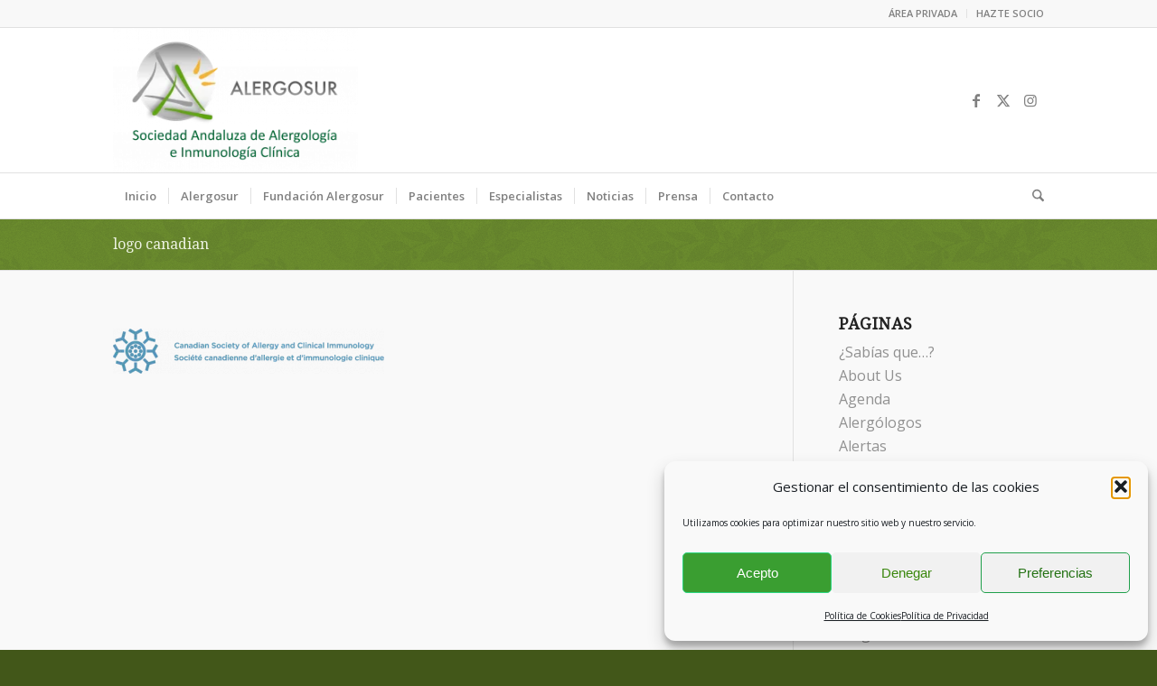

--- FILE ---
content_type: text/html; charset=UTF-8
request_url: https://alergosur.es/sociedadescientificas/logo-canadian/
body_size: 32199
content:
<!DOCTYPE html>
<html dir="ltr" lang="es" prefix="og: https://ogp.me/ns#" class="html_stretched responsive av-preloader-disabled  html_header_top html_logo_left html_bottom_nav_header html_menu_left html_custom html_header_sticky html_header_shrinking html_header_topbar_active html_mobile_menu_tablet html_header_searchicon html_content_align_center html_header_unstick_top_disabled html_header_stretch_disabled html_av-overlay-full html_av-submenu-noclone html_entry_id_16187 av-cookies-no-cookie-consent av-no-preview av-default-lightbox html_text_menu_active av-mobile-menu-switch-default">
<head>
<meta charset="UTF-8" />
<meta name="robots" content="index, follow" />


<!-- mobile setting -->
<meta name="viewport" content="width=device-width, initial-scale=1">

<!-- Scripts/CSS and wp_head hook -->
<title>logo canadian | Alergosur</title>
	<style>img:is([sizes="auto" i], [sizes^="auto," i]) { contain-intrinsic-size: 3000px 1500px }</style>
	
		<!-- All in One SEO 4.9.2 - aioseo.com -->
	<meta name="robots" content="max-image-preview:large" />
	<link rel="canonical" href="https://alergosur.es/sociedadescientificas/logo-canadian/" />
	<meta name="generator" content="All in One SEO (AIOSEO) 4.9.2" />
		<meta property="og:locale" content="es_ES" />
		<meta property="og:site_name" content="Alergosur | Sitio oficial de la Sociedad Andaluza de Alergología e Inmunología Clínica" />
		<meta property="og:type" content="article" />
		<meta property="og:title" content="logo canadian | Alergosur" />
		<meta property="og:url" content="https://alergosur.es/sociedadescientificas/logo-canadian/" />
		<meta property="article:published_time" content="2021-09-29T10:42:26+00:00" />
		<meta property="article:modified_time" content="2021-09-29T10:42:26+00:00" />
		<meta name="twitter:card" content="summary" />
		<meta name="twitter:title" content="logo canadian | Alergosur" />
		<script type="application/ld+json" class="aioseo-schema">
			{"@context":"https:\/\/schema.org","@graph":[{"@type":"BreadcrumbList","@id":"https:\/\/alergosur.es\/sociedadescientificas\/logo-canadian\/#breadcrumblist","itemListElement":[{"@type":"ListItem","@id":"https:\/\/alergosur.es#listItem","position":1,"name":"Inicio","item":"https:\/\/alergosur.es","nextItem":{"@type":"ListItem","@id":"https:\/\/alergosur.es\/sociedadescientificas\/logo-canadian\/#listItem","name":"logo canadian"}},{"@type":"ListItem","@id":"https:\/\/alergosur.es\/sociedadescientificas\/logo-canadian\/#listItem","position":2,"name":"logo canadian","previousItem":{"@type":"ListItem","@id":"https:\/\/alergosur.es#listItem","name":"Inicio"}}]},{"@type":"ItemPage","@id":"https:\/\/alergosur.es\/sociedadescientificas\/logo-canadian\/#itempage","url":"https:\/\/alergosur.es\/sociedadescientificas\/logo-canadian\/","name":"logo canadian | Alergosur","inLanguage":"es-ES","isPartOf":{"@id":"https:\/\/alergosur.es\/#website"},"breadcrumb":{"@id":"https:\/\/alergosur.es\/sociedadescientificas\/logo-canadian\/#breadcrumblist"},"author":{"@id":"https:\/\/alergosur.es\/author\/admin\/#author"},"creator":{"@id":"https:\/\/alergosur.es\/author\/admin\/#author"},"datePublished":"2021-09-29T11:42:26+01:00","dateModified":"2021-09-29T11:42:26+01:00"},{"@type":"Organization","@id":"https:\/\/alergosur.es\/#organization","name":"Alergosur","description":"Sitio oficial de la Sociedad Andaluza de Alergolog\u00eda e Inmunolog\u00eda Cl\u00ednica","url":"https:\/\/alergosur.es\/"},{"@type":"Person","@id":"https:\/\/alergosur.es\/author\/admin\/#author","url":"https:\/\/alergosur.es\/author\/admin\/","name":"admin","image":{"@type":"ImageObject","@id":"https:\/\/alergosur.es\/sociedadescientificas\/logo-canadian\/#authorImage","url":"https:\/\/secure.gravatar.com\/avatar\/cc9c30e35cd6977f1f7075e3ff7080ad16c3bc3d4ed3f5f8991cc15b2ded117c?s=96&d=mm&r=g","width":96,"height":96,"caption":"admin"}},{"@type":"WebSite","@id":"https:\/\/alergosur.es\/#website","url":"https:\/\/alergosur.es\/","name":"Alergosur","description":"Sitio oficial de la Sociedad Andaluza de Alergolog\u00eda e Inmunolog\u00eda Cl\u00ednica","inLanguage":"es-ES","publisher":{"@id":"https:\/\/alergosur.es\/#organization"}}]}
		</script>
		<!-- All in One SEO -->

<link rel='dns-prefetch' href='//fonts.googleapis.com' />
<link rel="alternate" type="application/rss+xml" title="Alergosur &raquo; Feed" href="https://alergosur.es/feed/" />
<link rel="alternate" type="application/rss+xml" title="Alergosur &raquo; Feed de los comentarios" href="https://alergosur.es/comments/feed/" />
<link rel="alternate" type="text/calendar" title="Alergosur &raquo; iCal Feed" href="https://alergosur.es/agenda/?ical=1" />

<!-- google webfont font replacement -->

			<script type='text/javascript'>

				(function() {

					/*	check if webfonts are disabled by user setting via cookie - or user must opt in.	*/
					var html = document.getElementsByTagName('html')[0];
					var cookie_check = html.className.indexOf('av-cookies-needs-opt-in') >= 0 || html.className.indexOf('av-cookies-can-opt-out') >= 0;
					var allow_continue = true;
					var silent_accept_cookie = html.className.indexOf('av-cookies-user-silent-accept') >= 0;

					if( cookie_check && ! silent_accept_cookie )
					{
						if( ! document.cookie.match(/aviaCookieConsent/) || html.className.indexOf('av-cookies-session-refused') >= 0 )
						{
							allow_continue = false;
						}
						else
						{
							if( ! document.cookie.match(/aviaPrivacyRefuseCookiesHideBar/) )
							{
								allow_continue = false;
							}
							else if( ! document.cookie.match(/aviaPrivacyEssentialCookiesEnabled/) )
							{
								allow_continue = false;
							}
							else if( document.cookie.match(/aviaPrivacyGoogleWebfontsDisabled/) )
							{
								allow_continue = false;
							}
						}
					}

					if( allow_continue )
					{
						var f = document.createElement('link');

						f.type 	= 'text/css';
						f.rel 	= 'stylesheet';
						f.href 	= 'https://fonts.googleapis.com/css?family=Droid+Serif%7COpen+Sans:400,600&display=auto';
						f.id 	= 'avia-google-webfont';

						document.getElementsByTagName('head')[0].appendChild(f);
					}
				})();

			</script>
			<link rel='stylesheet' id='mec-select2-style-css' href='https://alergosur.es/wp-content/plugins/modern-events-calendar-lite/assets/packages/select2/select2.min.css?ver=6.5.5' type='text/css' media='all' />
<link rel='stylesheet' id='mec-font-icons-css' href='https://alergosur.es/wp-content/plugins/modern-events-calendar-lite/assets/css/iconfonts.css?ver=6.8.3' type='text/css' media='all' />
<link rel='stylesheet' id='mec-frontend-style-css' href='https://alergosur.es/wp-content/plugins/modern-events-calendar-lite/assets/css/frontend.min.css?ver=6.5.5' type='text/css' media='all' />
<link rel='stylesheet' id='mec-tooltip-style-css' href='https://alergosur.es/wp-content/plugins/modern-events-calendar-lite/assets/packages/tooltip/tooltip.css?ver=6.8.3' type='text/css' media='all' />
<link rel='stylesheet' id='mec-tooltip-shadow-style-css' href='https://alergosur.es/wp-content/plugins/modern-events-calendar-lite/assets/packages/tooltip/tooltipster-sideTip-shadow.min.css?ver=6.8.3' type='text/css' media='all' />
<link rel='stylesheet' id='featherlight-css' href='https://alergosur.es/wp-content/plugins/modern-events-calendar-lite/assets/packages/featherlight/featherlight.css?ver=6.8.3' type='text/css' media='all' />
<link rel='stylesheet' id='mec-google-fonts-css' href='//fonts.googleapis.com/css?family=Montserrat%3A400%2C700%7CRoboto%3A100%2C300%2C400%2C700&#038;ver=6.8.3' type='text/css' media='all' />
<link rel='stylesheet' id='mec-lity-style-css' href='https://alergosur.es/wp-content/plugins/modern-events-calendar-lite/assets/packages/lity/lity.min.css?ver=6.8.3' type='text/css' media='all' />
<link rel='stylesheet' id='mec-general-calendar-style-css' href='https://alergosur.es/wp-content/plugins/modern-events-calendar-lite/assets/css/mec-general-calendar.css?ver=6.8.3' type='text/css' media='all' />
<link rel='stylesheet' id='wp-block-library-css' href='https://alergosur.es/wp-includes/css/dist/block-library/style.min.css?ver=6.8.3' type='text/css' media='all' />
<link rel='stylesheet' id='aioseo/css/src/vue/standalone/blocks/table-of-contents/global.scss-css' href='https://alergosur.es/wp-content/plugins/all-in-one-seo-pack/dist/Lite/assets/css/table-of-contents/global.e90f6d47.css?ver=4.9.2' type='text/css' media='all' />
<style id='global-styles-inline-css' type='text/css'>
:root{--wp--preset--aspect-ratio--square: 1;--wp--preset--aspect-ratio--4-3: 4/3;--wp--preset--aspect-ratio--3-4: 3/4;--wp--preset--aspect-ratio--3-2: 3/2;--wp--preset--aspect-ratio--2-3: 2/3;--wp--preset--aspect-ratio--16-9: 16/9;--wp--preset--aspect-ratio--9-16: 9/16;--wp--preset--color--black: #000000;--wp--preset--color--cyan-bluish-gray: #abb8c3;--wp--preset--color--white: #ffffff;--wp--preset--color--pale-pink: #f78da7;--wp--preset--color--vivid-red: #cf2e2e;--wp--preset--color--luminous-vivid-orange: #ff6900;--wp--preset--color--luminous-vivid-amber: #fcb900;--wp--preset--color--light-green-cyan: #7bdcb5;--wp--preset--color--vivid-green-cyan: #00d084;--wp--preset--color--pale-cyan-blue: #8ed1fc;--wp--preset--color--vivid-cyan-blue: #0693e3;--wp--preset--color--vivid-purple: #9b51e0;--wp--preset--color--metallic-red: #b02b2c;--wp--preset--color--maximum-yellow-red: #edae44;--wp--preset--color--yellow-sun: #eeee22;--wp--preset--color--palm-leaf: #83a846;--wp--preset--color--aero: #7bb0e7;--wp--preset--color--old-lavender: #745f7e;--wp--preset--color--steel-teal: #5f8789;--wp--preset--color--raspberry-pink: #d65799;--wp--preset--color--medium-turquoise: #4ecac2;--wp--preset--gradient--vivid-cyan-blue-to-vivid-purple: linear-gradient(135deg,rgba(6,147,227,1) 0%,rgb(155,81,224) 100%);--wp--preset--gradient--light-green-cyan-to-vivid-green-cyan: linear-gradient(135deg,rgb(122,220,180) 0%,rgb(0,208,130) 100%);--wp--preset--gradient--luminous-vivid-amber-to-luminous-vivid-orange: linear-gradient(135deg,rgba(252,185,0,1) 0%,rgba(255,105,0,1) 100%);--wp--preset--gradient--luminous-vivid-orange-to-vivid-red: linear-gradient(135deg,rgba(255,105,0,1) 0%,rgb(207,46,46) 100%);--wp--preset--gradient--very-light-gray-to-cyan-bluish-gray: linear-gradient(135deg,rgb(238,238,238) 0%,rgb(169,184,195) 100%);--wp--preset--gradient--cool-to-warm-spectrum: linear-gradient(135deg,rgb(74,234,220) 0%,rgb(151,120,209) 20%,rgb(207,42,186) 40%,rgb(238,44,130) 60%,rgb(251,105,98) 80%,rgb(254,248,76) 100%);--wp--preset--gradient--blush-light-purple: linear-gradient(135deg,rgb(255,206,236) 0%,rgb(152,150,240) 100%);--wp--preset--gradient--blush-bordeaux: linear-gradient(135deg,rgb(254,205,165) 0%,rgb(254,45,45) 50%,rgb(107,0,62) 100%);--wp--preset--gradient--luminous-dusk: linear-gradient(135deg,rgb(255,203,112) 0%,rgb(199,81,192) 50%,rgb(65,88,208) 100%);--wp--preset--gradient--pale-ocean: linear-gradient(135deg,rgb(255,245,203) 0%,rgb(182,227,212) 50%,rgb(51,167,181) 100%);--wp--preset--gradient--electric-grass: linear-gradient(135deg,rgb(202,248,128) 0%,rgb(113,206,126) 100%);--wp--preset--gradient--midnight: linear-gradient(135deg,rgb(2,3,129) 0%,rgb(40,116,252) 100%);--wp--preset--font-size--small: 1rem;--wp--preset--font-size--medium: 1.125rem;--wp--preset--font-size--large: 1.75rem;--wp--preset--font-size--x-large: clamp(1.75rem, 3vw, 2.25rem);--wp--preset--spacing--20: 0.44rem;--wp--preset--spacing--30: 0.67rem;--wp--preset--spacing--40: 1rem;--wp--preset--spacing--50: 1.5rem;--wp--preset--spacing--60: 2.25rem;--wp--preset--spacing--70: 3.38rem;--wp--preset--spacing--80: 5.06rem;--wp--preset--shadow--natural: 6px 6px 9px rgba(0, 0, 0, 0.2);--wp--preset--shadow--deep: 12px 12px 50px rgba(0, 0, 0, 0.4);--wp--preset--shadow--sharp: 6px 6px 0px rgba(0, 0, 0, 0.2);--wp--preset--shadow--outlined: 6px 6px 0px -3px rgba(255, 255, 255, 1), 6px 6px rgba(0, 0, 0, 1);--wp--preset--shadow--crisp: 6px 6px 0px rgba(0, 0, 0, 1);}:root { --wp--style--global--content-size: 800px;--wp--style--global--wide-size: 1130px; }:where(body) { margin: 0; }.wp-site-blocks > .alignleft { float: left; margin-right: 2em; }.wp-site-blocks > .alignright { float: right; margin-left: 2em; }.wp-site-blocks > .aligncenter { justify-content: center; margin-left: auto; margin-right: auto; }:where(.is-layout-flex){gap: 0.5em;}:where(.is-layout-grid){gap: 0.5em;}.is-layout-flow > .alignleft{float: left;margin-inline-start: 0;margin-inline-end: 2em;}.is-layout-flow > .alignright{float: right;margin-inline-start: 2em;margin-inline-end: 0;}.is-layout-flow > .aligncenter{margin-left: auto !important;margin-right: auto !important;}.is-layout-constrained > .alignleft{float: left;margin-inline-start: 0;margin-inline-end: 2em;}.is-layout-constrained > .alignright{float: right;margin-inline-start: 2em;margin-inline-end: 0;}.is-layout-constrained > .aligncenter{margin-left: auto !important;margin-right: auto !important;}.is-layout-constrained > :where(:not(.alignleft):not(.alignright):not(.alignfull)){max-width: var(--wp--style--global--content-size);margin-left: auto !important;margin-right: auto !important;}.is-layout-constrained > .alignwide{max-width: var(--wp--style--global--wide-size);}body .is-layout-flex{display: flex;}.is-layout-flex{flex-wrap: wrap;align-items: center;}.is-layout-flex > :is(*, div){margin: 0;}body .is-layout-grid{display: grid;}.is-layout-grid > :is(*, div){margin: 0;}body{padding-top: 0px;padding-right: 0px;padding-bottom: 0px;padding-left: 0px;}a:where(:not(.wp-element-button)){text-decoration: underline;}:root :where(.wp-element-button, .wp-block-button__link){background-color: #32373c;border-width: 0;color: #fff;font-family: inherit;font-size: inherit;line-height: inherit;padding: calc(0.667em + 2px) calc(1.333em + 2px);text-decoration: none;}.has-black-color{color: var(--wp--preset--color--black) !important;}.has-cyan-bluish-gray-color{color: var(--wp--preset--color--cyan-bluish-gray) !important;}.has-white-color{color: var(--wp--preset--color--white) !important;}.has-pale-pink-color{color: var(--wp--preset--color--pale-pink) !important;}.has-vivid-red-color{color: var(--wp--preset--color--vivid-red) !important;}.has-luminous-vivid-orange-color{color: var(--wp--preset--color--luminous-vivid-orange) !important;}.has-luminous-vivid-amber-color{color: var(--wp--preset--color--luminous-vivid-amber) !important;}.has-light-green-cyan-color{color: var(--wp--preset--color--light-green-cyan) !important;}.has-vivid-green-cyan-color{color: var(--wp--preset--color--vivid-green-cyan) !important;}.has-pale-cyan-blue-color{color: var(--wp--preset--color--pale-cyan-blue) !important;}.has-vivid-cyan-blue-color{color: var(--wp--preset--color--vivid-cyan-blue) !important;}.has-vivid-purple-color{color: var(--wp--preset--color--vivid-purple) !important;}.has-metallic-red-color{color: var(--wp--preset--color--metallic-red) !important;}.has-maximum-yellow-red-color{color: var(--wp--preset--color--maximum-yellow-red) !important;}.has-yellow-sun-color{color: var(--wp--preset--color--yellow-sun) !important;}.has-palm-leaf-color{color: var(--wp--preset--color--palm-leaf) !important;}.has-aero-color{color: var(--wp--preset--color--aero) !important;}.has-old-lavender-color{color: var(--wp--preset--color--old-lavender) !important;}.has-steel-teal-color{color: var(--wp--preset--color--steel-teal) !important;}.has-raspberry-pink-color{color: var(--wp--preset--color--raspberry-pink) !important;}.has-medium-turquoise-color{color: var(--wp--preset--color--medium-turquoise) !important;}.has-black-background-color{background-color: var(--wp--preset--color--black) !important;}.has-cyan-bluish-gray-background-color{background-color: var(--wp--preset--color--cyan-bluish-gray) !important;}.has-white-background-color{background-color: var(--wp--preset--color--white) !important;}.has-pale-pink-background-color{background-color: var(--wp--preset--color--pale-pink) !important;}.has-vivid-red-background-color{background-color: var(--wp--preset--color--vivid-red) !important;}.has-luminous-vivid-orange-background-color{background-color: var(--wp--preset--color--luminous-vivid-orange) !important;}.has-luminous-vivid-amber-background-color{background-color: var(--wp--preset--color--luminous-vivid-amber) !important;}.has-light-green-cyan-background-color{background-color: var(--wp--preset--color--light-green-cyan) !important;}.has-vivid-green-cyan-background-color{background-color: var(--wp--preset--color--vivid-green-cyan) !important;}.has-pale-cyan-blue-background-color{background-color: var(--wp--preset--color--pale-cyan-blue) !important;}.has-vivid-cyan-blue-background-color{background-color: var(--wp--preset--color--vivid-cyan-blue) !important;}.has-vivid-purple-background-color{background-color: var(--wp--preset--color--vivid-purple) !important;}.has-metallic-red-background-color{background-color: var(--wp--preset--color--metallic-red) !important;}.has-maximum-yellow-red-background-color{background-color: var(--wp--preset--color--maximum-yellow-red) !important;}.has-yellow-sun-background-color{background-color: var(--wp--preset--color--yellow-sun) !important;}.has-palm-leaf-background-color{background-color: var(--wp--preset--color--palm-leaf) !important;}.has-aero-background-color{background-color: var(--wp--preset--color--aero) !important;}.has-old-lavender-background-color{background-color: var(--wp--preset--color--old-lavender) !important;}.has-steel-teal-background-color{background-color: var(--wp--preset--color--steel-teal) !important;}.has-raspberry-pink-background-color{background-color: var(--wp--preset--color--raspberry-pink) !important;}.has-medium-turquoise-background-color{background-color: var(--wp--preset--color--medium-turquoise) !important;}.has-black-border-color{border-color: var(--wp--preset--color--black) !important;}.has-cyan-bluish-gray-border-color{border-color: var(--wp--preset--color--cyan-bluish-gray) !important;}.has-white-border-color{border-color: var(--wp--preset--color--white) !important;}.has-pale-pink-border-color{border-color: var(--wp--preset--color--pale-pink) !important;}.has-vivid-red-border-color{border-color: var(--wp--preset--color--vivid-red) !important;}.has-luminous-vivid-orange-border-color{border-color: var(--wp--preset--color--luminous-vivid-orange) !important;}.has-luminous-vivid-amber-border-color{border-color: var(--wp--preset--color--luminous-vivid-amber) !important;}.has-light-green-cyan-border-color{border-color: var(--wp--preset--color--light-green-cyan) !important;}.has-vivid-green-cyan-border-color{border-color: var(--wp--preset--color--vivid-green-cyan) !important;}.has-pale-cyan-blue-border-color{border-color: var(--wp--preset--color--pale-cyan-blue) !important;}.has-vivid-cyan-blue-border-color{border-color: var(--wp--preset--color--vivid-cyan-blue) !important;}.has-vivid-purple-border-color{border-color: var(--wp--preset--color--vivid-purple) !important;}.has-metallic-red-border-color{border-color: var(--wp--preset--color--metallic-red) !important;}.has-maximum-yellow-red-border-color{border-color: var(--wp--preset--color--maximum-yellow-red) !important;}.has-yellow-sun-border-color{border-color: var(--wp--preset--color--yellow-sun) !important;}.has-palm-leaf-border-color{border-color: var(--wp--preset--color--palm-leaf) !important;}.has-aero-border-color{border-color: var(--wp--preset--color--aero) !important;}.has-old-lavender-border-color{border-color: var(--wp--preset--color--old-lavender) !important;}.has-steel-teal-border-color{border-color: var(--wp--preset--color--steel-teal) !important;}.has-raspberry-pink-border-color{border-color: var(--wp--preset--color--raspberry-pink) !important;}.has-medium-turquoise-border-color{border-color: var(--wp--preset--color--medium-turquoise) !important;}.has-vivid-cyan-blue-to-vivid-purple-gradient-background{background: var(--wp--preset--gradient--vivid-cyan-blue-to-vivid-purple) !important;}.has-light-green-cyan-to-vivid-green-cyan-gradient-background{background: var(--wp--preset--gradient--light-green-cyan-to-vivid-green-cyan) !important;}.has-luminous-vivid-amber-to-luminous-vivid-orange-gradient-background{background: var(--wp--preset--gradient--luminous-vivid-amber-to-luminous-vivid-orange) !important;}.has-luminous-vivid-orange-to-vivid-red-gradient-background{background: var(--wp--preset--gradient--luminous-vivid-orange-to-vivid-red) !important;}.has-very-light-gray-to-cyan-bluish-gray-gradient-background{background: var(--wp--preset--gradient--very-light-gray-to-cyan-bluish-gray) !important;}.has-cool-to-warm-spectrum-gradient-background{background: var(--wp--preset--gradient--cool-to-warm-spectrum) !important;}.has-blush-light-purple-gradient-background{background: var(--wp--preset--gradient--blush-light-purple) !important;}.has-blush-bordeaux-gradient-background{background: var(--wp--preset--gradient--blush-bordeaux) !important;}.has-luminous-dusk-gradient-background{background: var(--wp--preset--gradient--luminous-dusk) !important;}.has-pale-ocean-gradient-background{background: var(--wp--preset--gradient--pale-ocean) !important;}.has-electric-grass-gradient-background{background: var(--wp--preset--gradient--electric-grass) !important;}.has-midnight-gradient-background{background: var(--wp--preset--gradient--midnight) !important;}.has-small-font-size{font-size: var(--wp--preset--font-size--small) !important;}.has-medium-font-size{font-size: var(--wp--preset--font-size--medium) !important;}.has-large-font-size{font-size: var(--wp--preset--font-size--large) !important;}.has-x-large-font-size{font-size: var(--wp--preset--font-size--x-large) !important;}
:where(.wp-block-post-template.is-layout-flex){gap: 1.25em;}:where(.wp-block-post-template.is-layout-grid){gap: 1.25em;}
:where(.wp-block-columns.is-layout-flex){gap: 2em;}:where(.wp-block-columns.is-layout-grid){gap: 2em;}
:root :where(.wp-block-pullquote){font-size: 1.5em;line-height: 1.6;}
</style>
<link rel='stylesheet' id='contact-form-7-css' href='https://alergosur.es/wp-content/plugins/contact-form-7/includes/css/styles.css?ver=6.1.4' type='text/css' media='all' />
<link rel='stylesheet' id='tp_twitter_plugin_css-css' href='https://alergosur.es/wp-content/plugins/recent-tweets-widget/tp_twitter_plugin.css?ver=1.0' type='text/css' media='screen' />
<link rel='stylesheet' id='cmplz-general-css' href='https://alergosur.es/wp-content/plugins/complianz-gdpr/assets/css/cookieblocker.min.css?ver=1766425689' type='text/css' media='all' />
<link rel='stylesheet' id='avia-merged-styles-css' href='https://alergosur.es/wp-content/uploads/dynamic_avia/avia-merged-styles-6ecfa22a5aeecbf13808e0a1f7582167---6949846a817cd.css' type='text/css' media='all' />
<script type="text/javascript" src="https://alergosur.es/wp-includes/js/jquery/jquery.min.js?ver=3.7.1" id="jquery-core-js"></script>
<script type="text/javascript" src="https://alergosur.es/wp-content/plugins/modern-events-calendar-lite/assets/js/mec-general-calendar.js?ver=6.5.5" id="mec-general-calendar-script-js"></script>
<script type="text/javascript" id="mec-frontend-script-js-extra">
/* <![CDATA[ */
var mecdata = {"day":"d\u00eda","days":"d\u00edas","hour":"hora","hours":"horas","minute":"minuto","minutes":"minutos","second":"segundo","seconds":"segundos","elementor_edit_mode":"no","recapcha_key":"","ajax_url":"https:\/\/alergosur.es\/wp-admin\/admin-ajax.php","fes_nonce":"9030c26c77","current_year":"2026","current_month":"01","datepicker_format":"dd-mm-yy&d-m-Y"};
/* ]]> */
</script>
<script type="text/javascript" src="https://alergosur.es/wp-content/plugins/modern-events-calendar-lite/assets/js/frontend.js?ver=6.5.5" id="mec-frontend-script-js"></script>
<script type="text/javascript" src="https://alergosur.es/wp-content/plugins/modern-events-calendar-lite/assets/js/events.js?ver=6.5.5" id="mec-events-script-js"></script>
<script type="text/javascript" src="https://alergosur.es/wp-content/plugins/google-analytics-for-wordpress/assets/js/frontend-gtag.min.js?ver=9.11.0" id="monsterinsights-frontend-script-js" async="async" data-wp-strategy="async"></script>
<script data-cfasync="false" data-wpfc-render="false" type="text/javascript" id='monsterinsights-frontend-script-js-extra'>/* <![CDATA[ */
var monsterinsights_frontend = {"js_events_tracking":"true","download_extensions":"doc,pdf,ppt,zip,xls,docx,pptx,xlsx","inbound_paths":"[{\"path\":\"\\\/go\\\/\",\"label\":\"affiliate\"},{\"path\":\"\\\/recommend\\\/\",\"label\":\"affiliate\"}]","home_url":"https:\/\/alergosur.es","hash_tracking":"false","v4_id":"G-J04ZTYYC3M"};/* ]]> */
</script>
<script type="text/javascript" src="https://alergosur.es/wp-content/uploads/dynamic_avia/avia-head-scripts-4eef96767e7ec578c4dcc5eae96076c2---6949846a8cbf5.js" id="avia-head-scripts-js"></script>
<link rel="https://api.w.org/" href="https://alergosur.es/wp-json/" /><link rel="alternate" title="JSON" type="application/json" href="https://alergosur.es/wp-json/wp/v2/media/16187" /><link rel="EditURI" type="application/rsd+xml" title="RSD" href="https://alergosur.es/xmlrpc.php?rsd" />
<meta name="generator" content="WordPress 6.8.3" />
<link rel='shortlink' href='https://alergosur.es/?p=16187' />
<link rel="alternate" title="oEmbed (JSON)" type="application/json+oembed" href="https://alergosur.es/wp-json/oembed/1.0/embed?url=https%3A%2F%2Falergosur.es%2Fsociedadescientificas%2Flogo-canadian%2F" />
<link rel="alternate" title="oEmbed (XML)" type="text/xml+oembed" href="https://alergosur.es/wp-json/oembed/1.0/embed?url=https%3A%2F%2Falergosur.es%2Fsociedadescientificas%2Flogo-canadian%2F&#038;format=xml" />
<meta name="tec-api-version" content="v1"><meta name="tec-api-origin" content="https://alergosur.es"><link rel="alternate" href="https://alergosur.es/wp-json/tribe/events/v1/" />			<style>.cmplz-hidden {
					display: none !important;
				}</style>
<link rel="icon" href="http://alergosur.es/wp-content/uploads/LOGO-ALERGOSUR-04-300x255.png" type="image/png">
<!--[if lt IE 9]><script src="https://alergosur.es/wp-content/themes/enfold/js/html5shiv.js"></script><![endif]--><link rel="profile" href="https://gmpg.org/xfn/11" />
<link rel="alternate" type="application/rss+xml" title="Alergosur RSS2 Feed" href="https://alergosur.es/feed/" />
<link rel="pingback" href="https://alergosur.es/xmlrpc.php" />

<style type='text/css' media='screen'>
 #top #header_main > .container, #top #header_main > .container .main_menu  .av-main-nav > li > a, #top #header_main #menu-item-shop .cart_dropdown_link{ height:160px; line-height: 160px; }
 .html_top_nav_header .av-logo-container{ height:160px;  }
 .html_header_top.html_header_sticky #top #wrap_all #main{ padding-top:242px; } 
</style>

<!-- To speed up the rendering and to display the site as fast as possible to the user we include some styles and scripts for above the fold content inline -->
<script type="text/javascript">'use strict';var avia_is_mobile=!1;if(/Android|webOS|iPhone|iPad|iPod|BlackBerry|IEMobile|Opera Mini/i.test(navigator.userAgent)&&'ontouchstart' in document.documentElement){avia_is_mobile=!0;document.documentElement.className+=' avia_mobile '}
else{document.documentElement.className+=' avia_desktop '};document.documentElement.className+=' js_active ';(function(){var e=['-webkit-','-moz-','-ms-',''],n='',o=!1,a=!1;for(var t in e){if(e[t]+'transform' in document.documentElement.style){o=!0;n=e[t]+'transform'};if(e[t]+'perspective' in document.documentElement.style){a=!0}};if(o){document.documentElement.className+=' avia_transform '};if(a){document.documentElement.className+=' avia_transform3d '};if(typeof document.getElementsByClassName=='function'&&typeof document.documentElement.getBoundingClientRect=='function'&&avia_is_mobile==!1){if(n&&window.innerHeight>0){setTimeout(function(){var e=0,o={},a=0,t=document.getElementsByClassName('av-parallax'),i=window.pageYOffset||document.documentElement.scrollTop;for(e=0;e<t.length;e++){t[e].style.top='0px';o=t[e].getBoundingClientRect();a=Math.ceil((window.innerHeight+i-o.top)*0.3);t[e].style[n]='translate(0px, '+a+'px)';t[e].style.top='auto';t[e].className+=' enabled-parallax '}},50)}}})();</script><link rel="icon" href="https://alergosur.es/wp-content/uploads/cropped-LOGO-ALERGOSUR-04-32x32.png" sizes="32x32" />
<link rel="icon" href="https://alergosur.es/wp-content/uploads/cropped-LOGO-ALERGOSUR-04-192x192.png" sizes="192x192" />
<link rel="apple-touch-icon" href="https://alergosur.es/wp-content/uploads/cropped-LOGO-ALERGOSUR-04-180x180.png" />
<meta name="msapplication-TileImage" content="https://alergosur.es/wp-content/uploads/cropped-LOGO-ALERGOSUR-04-270x270.png" />
<style type="text/css">
		@font-face {font-family: 'entypo-fontello-enfold'; font-weight: normal; font-style: normal; font-display: auto;
		src: url('https://alergosur.es/wp-content/themes/enfold/config-templatebuilder/avia-template-builder/assets/fonts/entypo-fontello-enfold/entypo-fontello-enfold.woff2') format('woff2'),
		url('https://alergosur.es/wp-content/themes/enfold/config-templatebuilder/avia-template-builder/assets/fonts/entypo-fontello-enfold/entypo-fontello-enfold.woff') format('woff'),
		url('https://alergosur.es/wp-content/themes/enfold/config-templatebuilder/avia-template-builder/assets/fonts/entypo-fontello-enfold/entypo-fontello-enfold.ttf') format('truetype'),
		url('https://alergosur.es/wp-content/themes/enfold/config-templatebuilder/avia-template-builder/assets/fonts/entypo-fontello-enfold/entypo-fontello-enfold.svg#entypo-fontello-enfold') format('svg'),
		url('https://alergosur.es/wp-content/themes/enfold/config-templatebuilder/avia-template-builder/assets/fonts/entypo-fontello-enfold/entypo-fontello-enfold.eot'),
		url('https://alergosur.es/wp-content/themes/enfold/config-templatebuilder/avia-template-builder/assets/fonts/entypo-fontello-enfold/entypo-fontello-enfold.eot?#iefix') format('embedded-opentype');
		}

		#top .avia-font-entypo-fontello-enfold, body .avia-font-entypo-fontello-enfold, html body [data-av_iconfont='entypo-fontello-enfold']:before{ font-family: 'entypo-fontello-enfold'; }
		
		@font-face {font-family: 'entypo-fontello'; font-weight: normal; font-style: normal; font-display: auto;
		src: url('https://alergosur.es/wp-content/themes/enfold/config-templatebuilder/avia-template-builder/assets/fonts/entypo-fontello/entypo-fontello.woff2') format('woff2'),
		url('https://alergosur.es/wp-content/themes/enfold/config-templatebuilder/avia-template-builder/assets/fonts/entypo-fontello/entypo-fontello.woff') format('woff'),
		url('https://alergosur.es/wp-content/themes/enfold/config-templatebuilder/avia-template-builder/assets/fonts/entypo-fontello/entypo-fontello.ttf') format('truetype'),
		url('https://alergosur.es/wp-content/themes/enfold/config-templatebuilder/avia-template-builder/assets/fonts/entypo-fontello/entypo-fontello.svg#entypo-fontello') format('svg'),
		url('https://alergosur.es/wp-content/themes/enfold/config-templatebuilder/avia-template-builder/assets/fonts/entypo-fontello/entypo-fontello.eot'),
		url('https://alergosur.es/wp-content/themes/enfold/config-templatebuilder/avia-template-builder/assets/fonts/entypo-fontello/entypo-fontello.eot?#iefix') format('embedded-opentype');
		}

		#top .avia-font-entypo-fontello, body .avia-font-entypo-fontello, html body [data-av_iconfont='entypo-fontello']:before{ font-family: 'entypo-fontello'; }
		
		@font-face {font-family: 'medical'; font-weight: normal; font-style: normal; font-display: auto;
		src: url('https://alergosur.es/wp-content/uploads/avia_fonts/medical/medical.woff2') format('woff2'),
		url('https://alergosur.es/wp-content/uploads/avia_fonts/medical/medical.woff') format('woff'),
		url('https://alergosur.es/wp-content/uploads/avia_fonts/medical/medical.ttf') format('truetype'),
		url('https://alergosur.es/wp-content/uploads/avia_fonts/medical/medical.svg#medical') format('svg'),
		url('https://alergosur.es/wp-content/uploads/avia_fonts/medical/medical.eot'),
		url('https://alergosur.es/wp-content/uploads/avia_fonts/medical/medical.eot?#iefix') format('embedded-opentype');
		}

		#top .avia-font-medical, body .avia-font-medical, html body [data-av_iconfont='medical']:before{ font-family: 'medical'; }
		</style><style type="text/css">.mec-wrap, .mec-wrap div:not([class^="elementor-"]), .lity-container, .mec-wrap h1, .mec-wrap h2, .mec-wrap h3, .mec-wrap h4, .mec-wrap h5, .mec-wrap h6, .entry-content .mec-wrap h1, .entry-content .mec-wrap h2, .entry-content .mec-wrap h3, .entry-content .mec-wrap h4, .entry-content .mec-wrap h5, .entry-content .mec-wrap h6, .mec-wrap .mec-totalcal-box input[type="submit"], .mec-wrap .mec-totalcal-box .mec-totalcal-view span, .mec-agenda-event-title a, .lity-content .mec-events-meta-group-booking select, .lity-content .mec-book-ticket-variation h5, .lity-content .mec-events-meta-group-booking input[type="number"], .lity-content .mec-events-meta-group-booking input[type="text"], .lity-content .mec-events-meta-group-booking input[type="email"],.mec-organizer-item a, .mec-single-event .mec-events-meta-group-booking ul.mec-book-tickets-container li.mec-book-ticket-container label { font-family: "Montserrat", -apple-system, BlinkMacSystemFont, "Segoe UI", Roboto, sans-serif;}.mec-event-content p, .mec-search-bar-result .mec-event-detail{ font-family: Roboto, sans-serif;} .mec-wrap .mec-totalcal-box input, .mec-wrap .mec-totalcal-box select, .mec-checkboxes-search .mec-searchbar-category-wrap, .mec-wrap .mec-totalcal-box .mec-totalcal-view span { font-family: "Roboto", Helvetica, Arial, sans-serif; }.mec-event-grid-modern .event-grid-modern-head .mec-event-day, .mec-event-list-minimal .mec-time-details, .mec-event-list-minimal .mec-event-detail, .mec-event-list-modern .mec-event-detail, .mec-event-grid-minimal .mec-time-details, .mec-event-grid-minimal .mec-event-detail, .mec-event-grid-simple .mec-event-detail, .mec-event-cover-modern .mec-event-place, .mec-event-cover-clean .mec-event-place, .mec-calendar .mec-event-article .mec-localtime-details div, .mec-calendar .mec-event-article .mec-event-detail, .mec-calendar.mec-calendar-daily .mec-calendar-d-top h2, .mec-calendar.mec-calendar-daily .mec-calendar-d-top h3, .mec-toggle-item-col .mec-event-day, .mec-weather-summary-temp { font-family: "Roboto", sans-serif; } .mec-fes-form, .mec-fes-list, .mec-fes-form input, .mec-event-date .mec-tooltip .box, .mec-event-status .mec-tooltip .box, .ui-datepicker.ui-widget, .mec-fes-form button[type="submit"].mec-fes-sub-button, .mec-wrap .mec-timeline-events-container p, .mec-wrap .mec-timeline-events-container h4, .mec-wrap .mec-timeline-events-container div, .mec-wrap .mec-timeline-events-container a, .mec-wrap .mec-timeline-events-container span { font-family: -apple-system, BlinkMacSystemFont, "Segoe UI", Roboto, sans-serif !important; }.mec-event-grid-minimal .mec-modal-booking-button:hover, .mec-events-timeline-wrap .mec-organizer-item a, .mec-events-timeline-wrap .mec-organizer-item:after, .mec-events-timeline-wrap .mec-shortcode-organizers i, .mec-timeline-event .mec-modal-booking-button, .mec-wrap .mec-map-lightbox-wp.mec-event-list-classic .mec-event-date, .mec-timetable-t2-col .mec-modal-booking-button:hover, .mec-event-container-classic .mec-modal-booking-button:hover, .mec-calendar-events-side .mec-modal-booking-button:hover, .mec-event-grid-yearly  .mec-modal-booking-button, .mec-events-agenda .mec-modal-booking-button, .mec-event-grid-simple .mec-modal-booking-button, .mec-event-list-minimal  .mec-modal-booking-button:hover, .mec-timeline-month-divider,  .mec-wrap.colorskin-custom .mec-totalcal-box .mec-totalcal-view span:hover,.mec-wrap.colorskin-custom .mec-calendar.mec-event-calendar-classic .mec-selected-day,.mec-wrap.colorskin-custom .mec-color, .mec-wrap.colorskin-custom .mec-event-sharing-wrap .mec-event-sharing > li:hover a, .mec-wrap.colorskin-custom .mec-color-hover:hover, .mec-wrap.colorskin-custom .mec-color-before *:before ,.mec-wrap.colorskin-custom .mec-widget .mec-event-grid-classic.owl-carousel .owl-nav i,.mec-wrap.colorskin-custom .mec-event-list-classic a.magicmore:hover,.mec-wrap.colorskin-custom .mec-event-grid-simple:hover .mec-event-title,.mec-wrap.colorskin-custom .mec-single-event .mec-event-meta dd.mec-events-event-categories:before,.mec-wrap.colorskin-custom .mec-single-event-date:before,.mec-wrap.colorskin-custom .mec-single-event-time:before,.mec-wrap.colorskin-custom .mec-events-meta-group.mec-events-meta-group-venue:before,.mec-wrap.colorskin-custom .mec-calendar .mec-calendar-side .mec-previous-month i,.mec-wrap.colorskin-custom .mec-calendar .mec-calendar-side .mec-next-month:hover,.mec-wrap.colorskin-custom .mec-calendar .mec-calendar-side .mec-previous-month:hover,.mec-wrap.colorskin-custom .mec-calendar .mec-calendar-side .mec-next-month:hover,.mec-wrap.colorskin-custom .mec-calendar.mec-event-calendar-classic dt.mec-selected-day:hover,.mec-wrap.colorskin-custom .mec-infowindow-wp h5 a:hover, .colorskin-custom .mec-events-meta-group-countdown .mec-end-counts h3,.mec-calendar .mec-calendar-side .mec-next-month i,.mec-wrap .mec-totalcal-box i,.mec-calendar .mec-event-article .mec-event-title a:hover,.mec-attendees-list-details .mec-attendee-profile-link a:hover,.mec-wrap.colorskin-custom .mec-next-event-details li i, .mec-next-event-details i:before, .mec-marker-infowindow-wp .mec-marker-infowindow-count, .mec-next-event-details a,.mec-wrap.colorskin-custom .mec-events-masonry-cats a.mec-masonry-cat-selected,.lity .mec-color,.lity .mec-color-before :before,.lity .mec-color-hover:hover,.lity .mec-wrap .mec-color,.lity .mec-wrap .mec-color-before :before,.lity .mec-wrap .mec-color-hover:hover,.leaflet-popup-content .mec-color,.leaflet-popup-content .mec-color-before :before,.leaflet-popup-content .mec-color-hover:hover,.leaflet-popup-content .mec-wrap .mec-color,.leaflet-popup-content .mec-wrap .mec-color-before :before,.leaflet-popup-content .mec-wrap .mec-color-hover:hover, .mec-calendar.mec-calendar-daily .mec-calendar-d-table .mec-daily-view-day.mec-daily-view-day-active.mec-color, .mec-map-boxshow div .mec-map-view-event-detail.mec-event-detail i,.mec-map-boxshow div .mec-map-view-event-detail.mec-event-detail:hover,.mec-map-boxshow .mec-color,.mec-map-boxshow .mec-color-before :before,.mec-map-boxshow .mec-color-hover:hover,.mec-map-boxshow .mec-wrap .mec-color,.mec-map-boxshow .mec-wrap .mec-color-before :before,.mec-map-boxshow .mec-wrap .mec-color-hover:hover, .mec-choosen-time-message, .mec-booking-calendar-month-navigation .mec-next-month:hover, .mec-booking-calendar-month-navigation .mec-previous-month:hover, .mec-yearly-view-wrap .mec-agenda-event-title a:hover, .mec-yearly-view-wrap .mec-yearly-title-sec .mec-next-year i, .mec-yearly-view-wrap .mec-yearly-title-sec .mec-previous-year i, .mec-yearly-view-wrap .mec-yearly-title-sec .mec-next-year:hover, .mec-yearly-view-wrap .mec-yearly-title-sec .mec-previous-year:hover, .mec-av-spot .mec-av-spot-head .mec-av-spot-box span, .mec-wrap.colorskin-custom .mec-calendar .mec-calendar-side .mec-previous-month:hover .mec-load-month-link, .mec-wrap.colorskin-custom .mec-calendar .mec-calendar-side .mec-next-month:hover .mec-load-month-link, .mec-yearly-view-wrap .mec-yearly-title-sec .mec-previous-year:hover .mec-load-month-link, .mec-yearly-view-wrap .mec-yearly-title-sec .mec-next-year:hover .mec-load-month-link, .mec-skin-list-events-container .mec-data-fields-tooltip .mec-data-fields-tooltip-box ul .mec-event-data-field-item a, .mec-booking-shortcode .mec-event-ticket-name, .mec-booking-shortcode .mec-event-ticket-price, .mec-booking-shortcode .mec-ticket-variation-name, .mec-booking-shortcode .mec-ticket-variation-price, .mec-booking-shortcode label, .mec-booking-shortcode .nice-select, .mec-booking-shortcode input, .mec-booking-shortcode span.mec-book-price-detail-description, .mec-booking-shortcode .mec-ticket-name, .mec-booking-shortcode label.wn-checkbox-label, .mec-wrap.mec-cart table tr td a {color: #497a21}.mec-skin-carousel-container .mec-event-footer-carousel-type3 .mec-modal-booking-button:hover, .mec-wrap.colorskin-custom .mec-event-sharing .mec-event-share:hover .event-sharing-icon,.mec-wrap.colorskin-custom .mec-event-grid-clean .mec-event-date,.mec-wrap.colorskin-custom .mec-event-list-modern .mec-event-sharing > li:hover a i,.mec-wrap.colorskin-custom .mec-event-list-modern .mec-event-sharing .mec-event-share:hover .mec-event-sharing-icon,.mec-wrap.colorskin-custom .mec-event-list-modern .mec-event-sharing li:hover a i,.mec-wrap.colorskin-custom .mec-calendar:not(.mec-event-calendar-classic) .mec-selected-day,.mec-wrap.colorskin-custom .mec-calendar .mec-selected-day:hover,.mec-wrap.colorskin-custom .mec-calendar .mec-calendar-row  dt.mec-has-event:hover,.mec-wrap.colorskin-custom .mec-calendar .mec-has-event:after, .mec-wrap.colorskin-custom .mec-bg-color, .mec-wrap.colorskin-custom .mec-bg-color-hover:hover, .colorskin-custom .mec-event-sharing-wrap:hover > li, .mec-wrap.colorskin-custom .mec-totalcal-box .mec-totalcal-view span.mec-totalcalview-selected,.mec-wrap .flip-clock-wrapper ul li a div div.inn,.mec-wrap .mec-totalcal-box .mec-totalcal-view span.mec-totalcalview-selected,.event-carousel-type1-head .mec-event-date-carousel,.mec-event-countdown-style3 .mec-event-date,#wrap .mec-wrap article.mec-event-countdown-style1,.mec-event-countdown-style1 .mec-event-countdown-part3 a.mec-event-button,.mec-wrap .mec-event-countdown-style2,.mec-map-get-direction-btn-cnt input[type="submit"],.mec-booking button,span.mec-marker-wrap,.mec-wrap.colorskin-custom .mec-timeline-events-container .mec-timeline-event-date:before, .mec-has-event-for-booking.mec-active .mec-calendar-novel-selected-day, .mec-booking-tooltip.multiple-time .mec-booking-calendar-date.mec-active, .mec-booking-tooltip.multiple-time .mec-booking-calendar-date:hover, .mec-ongoing-normal-label, .mec-calendar .mec-has-event:after, .mec-event-list-modern .mec-event-sharing li:hover .telegram{background-color: #497a21;}.mec-booking-tooltip.multiple-time .mec-booking-calendar-date:hover, .mec-calendar-day.mec-active .mec-booking-tooltip.multiple-time .mec-booking-calendar-date.mec-active{ background-color: #497a21;}.mec-skin-carousel-container .mec-event-footer-carousel-type3 .mec-modal-booking-button:hover, .mec-timeline-month-divider, .mec-wrap.colorskin-custom .mec-single-event .mec-speakers-details ul li .mec-speaker-avatar a:hover img,.mec-wrap.colorskin-custom .mec-event-list-modern .mec-event-sharing > li:hover a i,.mec-wrap.colorskin-custom .mec-event-list-modern .mec-event-sharing .mec-event-share:hover .mec-event-sharing-icon,.mec-wrap.colorskin-custom .mec-event-list-standard .mec-month-divider span:before,.mec-wrap.colorskin-custom .mec-single-event .mec-social-single:before,.mec-wrap.colorskin-custom .mec-single-event .mec-frontbox-title:before,.mec-wrap.colorskin-custom .mec-calendar .mec-calendar-events-side .mec-table-side-day, .mec-wrap.colorskin-custom .mec-border-color, .mec-wrap.colorskin-custom .mec-border-color-hover:hover, .colorskin-custom .mec-single-event .mec-frontbox-title:before, .colorskin-custom .mec-single-event .mec-wrap-checkout h4:before, .colorskin-custom .mec-single-event .mec-events-meta-group-booking form > h4:before, .mec-wrap.colorskin-custom .mec-totalcal-box .mec-totalcal-view span.mec-totalcalview-selected,.mec-wrap .mec-totalcal-box .mec-totalcal-view span.mec-totalcalview-selected,.event-carousel-type1-head .mec-event-date-carousel:after,.mec-wrap.colorskin-custom .mec-events-masonry-cats a.mec-masonry-cat-selected, .mec-marker-infowindow-wp .mec-marker-infowindow-count, .mec-wrap.colorskin-custom .mec-events-masonry-cats a:hover, .mec-has-event-for-booking .mec-calendar-novel-selected-day, .mec-booking-tooltip.multiple-time .mec-booking-calendar-date.mec-active, .mec-booking-tooltip.multiple-time .mec-booking-calendar-date:hover, .mec-virtual-event-history h3:before, .mec-booking-tooltip.multiple-time .mec-booking-calendar-date:hover, .mec-calendar-day.mec-active .mec-booking-tooltip.multiple-time .mec-booking-calendar-date.mec-active, .mec-rsvp-form-box form > h4:before, .mec-wrap .mec-box-title::before, .mec-box-title::before  {border-color: #497a21;}.mec-wrap.colorskin-custom .mec-event-countdown-style3 .mec-event-date:after,.mec-wrap.colorskin-custom .mec-month-divider span:before, .mec-calendar.mec-event-container-simple dl dt.mec-selected-day, .mec-calendar.mec-event-container-simple dl dt.mec-selected-day:hover{border-bottom-color:#497a21;}.mec-wrap.colorskin-custom  article.mec-event-countdown-style1 .mec-event-countdown-part2:after{border-color: transparent transparent transparent #497a21;}.mec-wrap.colorskin-custom .mec-box-shadow-color { box-shadow: 0 4px 22px -7px #497a21;}.mec-events-timeline-wrap .mec-shortcode-organizers, .mec-timeline-event .mec-modal-booking-button, .mec-events-timeline-wrap:before, .mec-wrap.colorskin-custom .mec-timeline-event-local-time, .mec-wrap.colorskin-custom .mec-timeline-event-time ,.mec-wrap.colorskin-custom .mec-timeline-event-location,.mec-choosen-time-message { background: rgba(73,122,33,.11);}.mec-wrap.colorskin-custom .mec-timeline-events-container .mec-timeline-event-date:after{ background: rgba(73,122,33,.3);}.mec-booking-shortcode button { box-shadow: 0 2px 2px rgba(73 122 33 / 27%);}.mec-booking-shortcode button.mec-book-form-back-button{ background-color: rgba(73 122 33 / 40%);}.mec-events-meta-group-booking-shortcode{ background: rgba(73,122,33,.14);}.mec-booking-shortcode label.wn-checkbox-label, .mec-booking-shortcode .nice-select,.mec-booking-shortcode input, .mec-booking-shortcode .mec-book-form-gateway-label input[type=radio]:before, .mec-booking-shortcode input[type=radio]:checked:before, .mec-booking-shortcode ul.mec-book-price-details li, .mec-booking-shortcode ul.mec-book-price-details{ border-color: rgba(73 122 33 / 27%) !important;}.mec-booking-shortcode input::-webkit-input-placeholder,.mec-booking-shortcode textarea::-webkit-input-placeholder{color: #497a21}.mec-booking-shortcode input::-moz-placeholder,.mec-booking-shortcode textarea::-moz-placeholder{color: #497a21}.mec-booking-shortcode input:-ms-input-placeholder,.mec-booking-shortcode textarea:-ms-input-placeholder {color: #497a21}.mec-booking-shortcode input:-moz-placeholder,.mec-booking-shortcode textarea:-moz-placeholder {color: #497a21}.mec-booking-shortcode label.wn-checkbox-label:after, .mec-booking-shortcode label.wn-checkbox-label:before, .mec-booking-shortcode input[type=radio]:checked:after{background-color: #497a21}</style>

<!--
Debugging Info for Theme support: 

Theme: Enfold
Version: 7.1.3
Installed: enfold
AviaFramework Version: 5.6
AviaBuilder Version: 6.0
aviaElementManager Version: 1.0.1
ML:512-PU:54-PLA:12
WP:6.8.3
Compress: CSS:all theme files - JS:all theme files
Updates: enabled - token has changed and not verified
PLAu:12
-->
</head>

<body data-cmplz=1 id="top" class="attachment wp-singular attachment-template-default attachmentid-16187 attachment-png wp-theme-enfold stretched rtl_columns av-curtain-numeric droid_serif open_sans tribe-no-js post-type-attachment avia-responsive-images-support" itemscope="itemscope" itemtype="https://schema.org/WebPage" >

	
	<div id='wrap_all'>

	
<header id='header' class='all_colors header_color light_bg_color  av_header_top av_logo_left av_bottom_nav_header av_menu_left av_custom av_header_sticky av_header_shrinking av_header_stretch_disabled av_mobile_menu_tablet av_header_searchicon av_header_unstick_top_disabled av_seperator_small_border' aria-label="Header" data-av_shrink_factor='50' role="banner" itemscope="itemscope" itemtype="https://schema.org/WPHeader" >

		<div id='header_meta' class='container_wrap container_wrap_meta  av_icon_active_main av_secondary_right av_extra_header_active av_entry_id_16187'>

			      <div class='container'>
			      <nav class='sub_menu'  role="navigation" itemscope="itemscope" itemtype="https://schema.org/SiteNavigationElement" ><ul role="menu" class="menu" id="avia2-menu"><li role="menuitem" id="menu-item-15931" class="menu-item menu-item-type-custom menu-item-object-custom menu-item-15931"><a href="https://myaffsite.com/login/alergosur">ÁREA PRIVADA</a></li>
<li role="menuitem" id="menu-item-15947" class="menu-item menu-item-type-custom menu-item-object-custom menu-item-15947"><a href="https://myaffsite.com/register/alergosur">HAZTE SOCIO</a></li>
</ul></nav>			      </div>
		</div>

		<div  id='header_main' class='container_wrap container_wrap_logo'>

        <div class='container av-logo-container'><div class='inner-container'><span class='logo avia-standard-logo'><a href='https://alergosur.es/' class='' aria-label='Alergosur' ><img src="http://alergosur.es/wp-content/uploads/LOGO-ALERGOSUR-05-ok-300x177.png" height="100" width="300" alt='Alergosur' title='' /></a></span><ul class='noLightbox social_bookmarks icon_count_3'><li class='social_bookmarks_facebook av-social-link-facebook social_icon_1 avia_social_iconfont'><a  target="_blank" aria-label="Link to Facebook" href='https://www.facebook.com/alergosur.net' data-av_icon='' data-av_iconfont='entypo-fontello' title="Link to Facebook" desc="Link to Facebook" title='Link to Facebook'><span class='avia_hidden_link_text'>Link to Facebook</span></a></li><li class='social_bookmarks_twitter av-social-link-twitter social_icon_2 avia_social_iconfont'><a  target="_blank" aria-label="Link to X" href='https://twitter.com/ALERGOSUR_es' data-av_icon='' data-av_iconfont='entypo-fontello' title="Link to X" desc="Link to X" title='Link to X'><span class='avia_hidden_link_text'>Link to X</span></a></li><li class='social_bookmarks_instagram av-social-link-instagram social_icon_3 avia_social_iconfont'><a  target="_blank" aria-label="Link to Instagram" href='https://www.instagram.com/alergosur.es/' data-av_icon='' data-av_iconfont='entypo-fontello' title="Link to Instagram" desc="Link to Instagram" title='Link to Instagram'><span class='avia_hidden_link_text'>Link to Instagram</span></a></li></ul></div></div><div id='header_main_alternate' class='container_wrap'><div class='container'><nav class='main_menu' data-selectname='Selecciona una página'  role="navigation" itemscope="itemscope" itemtype="https://schema.org/SiteNavigationElement" ><div class="avia-menu av-main-nav-wrap"><ul role="menu" class="menu av-main-nav" id="avia-menu"><li role="menuitem" id="menu-item-16812" class="menu-item menu-item-type-post_type menu-item-object-page menu-item-home menu-item-top-level menu-item-top-level-1"><a href="https://alergosur.es/" itemprop="url" tabindex="0"><span class="avia-bullet"></span><span class="avia-menu-text">Inicio</span><span class="avia-menu-fx"><span class="avia-arrow-wrap"><span class="avia-arrow"></span></span></span></a></li>
<li role="menuitem" id="menu-item-15538" class="menu-item menu-item-type-custom menu-item-object-custom menu-item-has-children menu-item-top-level menu-item-top-level-2"><a href="#" itemprop="url" tabindex="0"><span class="avia-bullet"></span><span class="avia-menu-text">Alergosur</span><span class="avia-menu-fx"><span class="avia-arrow-wrap"><span class="avia-arrow"></span></span></span></a>


<ul class="sub-menu">
	<li role="menuitem" id="menu-item-15537" class="menu-item menu-item-type-post_type menu-item-object-page"><a target="_blank" href="https://alergosur.es/about/" itemprop="url" tabindex="0"><span class="avia-bullet"></span><span class="avia-menu-text">Quienes somos</span></a></li>
	<li role="menuitem" id="menu-item-15556" class="menu-item menu-item-type-post_type menu-item-object-page"><a href="https://alergosur.es/junta-directiva/" itemprop="url" tabindex="0"><span class="avia-bullet"></span><span class="avia-menu-text">Junta Directiva</span></a></li>
	<li role="menuitem" id="menu-item-15603" class="menu-item menu-item-type-post_type menu-item-object-page"><a href="https://alergosur.es/estatutos-alergosur/" itemprop="url" tabindex="0"><span class="avia-bullet"></span><span class="avia-menu-text">Estatutos</span></a></li>
	<li role="menuitem" id="menu-item-15904" class="menu-item menu-item-type-post_type menu-item-object-page"><a href="https://alergosur.es/solicitud-de-aval/" itemprop="url" tabindex="0"><span class="avia-bullet"></span><span class="avia-menu-text">Aval científico</span></a></li>
	<li role="menuitem" id="menu-item-15963" class="menu-item menu-item-type-custom menu-item-object-custom"><a href="https://myaffsite.com/register/alergosur" itemprop="url" tabindex="0"><span class="avia-bullet"></span><span class="avia-menu-text">Hazte socio</span></a></li>
</ul>
</li>
<li role="menuitem" id="menu-item-15610" class="menu-item menu-item-type-custom menu-item-object-custom menu-item-has-children menu-item-top-level menu-item-top-level-3"><a href="#" itemprop="url" tabindex="0"><span class="avia-bullet"></span><span class="avia-menu-text">Fundación Alergosur</span><span class="avia-menu-fx"><span class="avia-arrow-wrap"><span class="avia-arrow"></span></span></span></a>


<ul class="sub-menu">
	<li role="menuitem" id="menu-item-16026" class="menu-item menu-item-type-post_type menu-item-object-page"><a href="https://alergosur.es/estatutos-fundacion/" itemprop="url" tabindex="0"><span class="avia-bullet"></span><span class="avia-menu-text">Estatutos Fundación</span></a></li>
</ul>
</li>
<li role="menuitem" id="menu-item-15611" class="menu-item menu-item-type-custom menu-item-object-custom menu-item-has-children menu-item-top-level menu-item-top-level-4"><a href="#" itemprop="url" tabindex="0"><span class="avia-bullet"></span><span class="avia-menu-text">Pacientes</span><span class="avia-menu-fx"><span class="avia-arrow-wrap"><span class="avia-arrow"></span></span></span></a>


<ul class="sub-menu">
	<li role="menuitem" id="menu-item-16143" class="menu-item menu-item-type-post_type menu-item-object-page"><a href="https://alergosur.es/soyalergico/" itemprop="url" tabindex="0"><span class="avia-bullet"></span><span class="avia-menu-text">Soy alérgico</span></a></li>
	<li role="menuitem" id="menu-item-16130" class="menu-item menu-item-type-post_type menu-item-object-page"><a href="https://alergosur.es/consejos/" itemprop="url" tabindex="0"><span class="avia-bullet"></span><span class="avia-menu-text">Consejos</span></a></li>
	<li role="menuitem" id="menu-item-17107" class="menu-item menu-item-type-post_type menu-item-object-page"><a href="https://alergosur.es/alertas-alimentarias/" itemprop="url" tabindex="0"><span class="avia-bullet"></span><span class="avia-menu-text">Alertas</span></a></li>
	<li role="menuitem" id="menu-item-15767" class="menu-item menu-item-type-custom menu-item-object-custom"><a href="https://www.polenes.com/es/home" itemprop="url" tabindex="0"><span class="avia-bullet"></span><span class="avia-menu-text">Polenes.com</span></a></li>
	<li role="menuitem" id="menu-item-16097" class="menu-item menu-item-type-post_type menu-item-object-page"><a href="https://alergosur.es/asociacionesdepacientes/" itemprop="url" tabindex="0"><span class="avia-bullet"></span><span class="avia-menu-text">Asociaciones de pacientes</span></a></li>
	<li role="menuitem" id="menu-item-16310" class="menu-item menu-item-type-post_type menu-item-object-page"><a href="https://alergosur.es/sabias-que/" itemprop="url" tabindex="0"><span class="avia-bullet"></span><span class="avia-menu-text">¿Sabías que…?</span></a></li>
	<li role="menuitem" id="menu-item-17926" class="menu-item menu-item-type-post_type menu-item-object-page"><a href="https://alergosur.es/enlacesdeinteres/" itemprop="url" tabindex="0"><span class="avia-bullet"></span><span class="avia-menu-text">Enlaces de interés</span></a></li>
</ul>
</li>
<li role="menuitem" id="menu-item-16029" class="menu-item menu-item-type-custom menu-item-object-custom menu-item-has-children menu-item-top-level menu-item-top-level-5"><a href="#" itemprop="url" tabindex="0"><span class="avia-bullet"></span><span class="avia-menu-text">Especialistas</span><span class="avia-menu-fx"><span class="avia-arrow-wrap"><span class="avia-arrow"></span></span></span></a>


<ul class="sub-menu">
	<li role="menuitem" id="menu-item-16099" class="menu-item menu-item-type-post_type menu-item-object-page"><a href="https://alergosur.es/sociedadescientificas/" itemprop="url" tabindex="0"><span class="avia-bullet"></span><span class="avia-menu-text">Sociedades científicas</span></a></li>
	<li role="menuitem" id="menu-item-16457" class="menu-item menu-item-type-post_type menu-item-object-page"><a href="https://alergosur.es/directorio-de-alergologos/" itemprop="url" tabindex="0"><span class="avia-bullet"></span><span class="avia-menu-text">Directorio de Alergólogos</span></a></li>
	<li role="menuitem" id="menu-item-16240" class="menu-item menu-item-type-post_type menu-item-object-page"><a href="https://alergosur.es/publicaciones/" itemprop="url" tabindex="0"><span class="avia-bullet"></span><span class="avia-menu-text">Publicaciones</span></a></li>
	<li role="menuitem" id="menu-item-17263" class="menu-item menu-item-type-post_type menu-item-object-page"><a href="https://alergosur.es/aportaciones-cientificas-de-alergosur/" itemprop="url" tabindex="0"><span class="avia-bullet"></span><span class="avia-menu-text">Aportaciones científicas de ALERGOSUR</span></a></li>
	<li role="menuitem" id="menu-item-17280" class="menu-item menu-item-type-custom menu-item-object-custom menu-item-has-children"><a href="https://myaffsite.com/login/alergosur" itemprop="url" tabindex="0"><span class="avia-bullet"></span><span class="avia-menu-text">Área privada</span></a>
	<ul class="sub-menu">
		<li role="menuitem" id="menu-item-17299" class="menu-item menu-item-type-custom menu-item-object-custom"><a href="https://myaffsite.com/login/alergosur" itemprop="url" tabindex="0"><span class="avia-bullet"></span><span class="avia-menu-text">Congresos</span></a></li>
		<li role="menuitem" id="menu-item-17300" class="menu-item menu-item-type-custom menu-item-object-custom"><a href="https://myaffsite.com/login/alergosur" itemprop="url" tabindex="0"><span class="avia-bullet"></span><span class="avia-menu-text">Asambleas</span></a></li>
		<li role="menuitem" id="menu-item-17301" class="menu-item menu-item-type-custom menu-item-object-custom"><a href="https://myaffsite.com/login/alergosur" itemprop="url" tabindex="0"><span class="avia-bullet"></span><span class="avia-menu-text">Mis documentos</span></a></li>
	</ul>
</li>
</ul>
</li>
<li role="menuitem" id="menu-item-15612" class="menu-item menu-item-type-custom menu-item-object-custom menu-item-has-children menu-item-top-level menu-item-top-level-6"><a href="#" itemprop="url" tabindex="0"><span class="avia-bullet"></span><span class="avia-menu-text">Noticias</span><span class="avia-menu-fx"><span class="avia-arrow-wrap"><span class="avia-arrow"></span></span></span></a>


<ul class="sub-menu">
	<li role="menuitem" id="menu-item-15615" class="menu-item menu-item-type-post_type menu-item-object-page"><a href="https://alergosur.es/noticias-2/" itemprop="url" tabindex="0"><span class="avia-bullet"></span><span class="avia-menu-text">Noticias Alergosur</span></a></li>
	<li role="menuitem" id="menu-item-15806" class="menu-item menu-item-type-post_type menu-item-object-page"><a href="https://alergosur.es/proximos-eventos/" itemprop="url" tabindex="0"><span class="avia-bullet"></span><span class="avia-menu-text">Próximos eventos</span></a></li>
	<li role="menuitem" id="menu-item-17108" class="menu-item menu-item-type-post_type menu-item-object-page"><a href="https://alergosur.es/ultima-hora/" itemprop="url" tabindex="0"><span class="avia-bullet"></span><span class="avia-menu-text">Última hora</span></a></li>
</ul>
</li>
<li role="menuitem" id="menu-item-15613" class="menu-item menu-item-type-custom menu-item-object-custom menu-item-has-children menu-item-top-level menu-item-top-level-7"><a href="#" itemprop="url" tabindex="0"><span class="avia-bullet"></span><span class="avia-menu-text">Prensa</span><span class="avia-menu-fx"><span class="avia-arrow-wrap"><span class="avia-arrow"></span></span></span></a>


<ul class="sub-menu">
	<li role="menuitem" id="menu-item-16174" class="menu-item menu-item-type-post_type menu-item-object-page"><a href="https://alergosur.es/notas-de-prensa/" itemprop="url" tabindex="0"><span class="avia-bullet"></span><span class="avia-menu-text">Notas de prensa</span></a></li>
	<li role="menuitem" id="menu-item-16096" class="menu-item menu-item-type-post_type menu-item-object-page"><a href="https://alergosur.es/banco-de-imagenes/" itemprop="url" tabindex="0"><span class="avia-bullet"></span><span class="avia-menu-text">Banco de imágenes</span></a></li>
	<li role="menuitem" id="menu-item-17032" class="menu-item menu-item-type-post_type menu-item-object-page"><a href="https://alergosur.es/videos/" itemprop="url" tabindex="0"><span class="avia-bullet"></span><span class="avia-menu-text">Videoteca</span></a></li>
</ul>
</li>
<li role="menuitem" id="menu-item-15913" class="menu-item menu-item-type-post_type menu-item-object-page menu-item-top-level menu-item-top-level-8"><a href="https://alergosur.es/contacto-2/" itemprop="url" tabindex="0"><span class="avia-bullet"></span><span class="avia-menu-text">Contacto</span><span class="avia-menu-fx"><span class="avia-arrow-wrap"><span class="avia-arrow"></span></span></span></a></li>
<li id="menu-item-search" class="noMobile menu-item menu-item-search-dropdown menu-item-avia-special" role="menuitem"><a class="avia-svg-icon avia-font-svg_entypo-fontello" aria-label="Buscar" href="?s=" rel="nofollow" title="Click to open the search input field" data-avia-search-tooltip="
&lt;search&gt;
	&lt;form role=&quot;search&quot; action=&quot;https://alergosur.es/&quot; id=&quot;searchform&quot; method=&quot;get&quot; class=&quot;&quot;&gt;
		&lt;div&gt;
&lt;span class='av_searchform_search avia-svg-icon avia-font-svg_entypo-fontello' data-av_svg_icon='search' data-av_iconset='svg_entypo-fontello'&gt;&lt;svg version=&quot;1.1&quot; xmlns=&quot;http://www.w3.org/2000/svg&quot; width=&quot;25&quot; height=&quot;32&quot; viewBox=&quot;0 0 25 32&quot; preserveAspectRatio=&quot;xMidYMid meet&quot; aria-labelledby='av-svg-title-1' aria-describedby='av-svg-desc-1' role=&quot;graphics-symbol&quot; aria-hidden=&quot;true&quot;&gt;
&lt;title id='av-svg-title-1'&gt;Search&lt;/title&gt;
&lt;desc id='av-svg-desc-1'&gt;Search&lt;/desc&gt;
&lt;path d=&quot;M24.704 24.704q0.96 1.088 0.192 1.984l-1.472 1.472q-1.152 1.024-2.176 0l-6.080-6.080q-2.368 1.344-4.992 1.344-4.096 0-7.136-3.040t-3.040-7.136 2.88-7.008 6.976-2.912 7.168 3.040 3.072 7.136q0 2.816-1.472 5.184zM3.008 13.248q0 2.816 2.176 4.992t4.992 2.176 4.832-2.016 2.016-4.896q0-2.816-2.176-4.96t-4.992-2.144-4.832 2.016-2.016 4.832z&quot;&gt;&lt;/path&gt;
&lt;/svg&gt;&lt;/span&gt;			&lt;input type=&quot;submit&quot; value=&quot;&quot; id=&quot;searchsubmit&quot; class=&quot;button&quot; title=&quot;Enter at least 3 characters to show search results in a dropdown or click to route to search result page to show all results&quot; /&gt;
			&lt;input type=&quot;search&quot; id=&quot;s&quot; name=&quot;s&quot; value=&quot;&quot; aria-label='Buscar' placeholder='Buscar' required /&gt;
		&lt;/div&gt;
	&lt;/form&gt;
&lt;/search&gt;
" data-av_svg_icon='search' data-av_iconset='svg_entypo-fontello'><svg version="1.1" xmlns="http://www.w3.org/2000/svg" width="25" height="32" viewBox="0 0 25 32" preserveAspectRatio="xMidYMid meet" aria-labelledby='av-svg-title-2' aria-describedby='av-svg-desc-2' role="graphics-symbol" aria-hidden="true">
<title id='av-svg-title-2'>Click to open the search input field</title>
<desc id='av-svg-desc-2'>Click to open the search input field</desc>
<path d="M24.704 24.704q0.96 1.088 0.192 1.984l-1.472 1.472q-1.152 1.024-2.176 0l-6.080-6.080q-2.368 1.344-4.992 1.344-4.096 0-7.136-3.040t-3.040-7.136 2.88-7.008 6.976-2.912 7.168 3.040 3.072 7.136q0 2.816-1.472 5.184zM3.008 13.248q0 2.816 2.176 4.992t4.992 2.176 4.832-2.016 2.016-4.896q0-2.816-2.176-4.96t-4.992-2.144-4.832 2.016-2.016 4.832z"></path>
</svg><span class="avia_hidden_link_text">Buscar</span></a></li><li class="av-burger-menu-main menu-item-avia-special " role="menuitem">
	        			<a href="#" aria-label="Menú" aria-hidden="false">
							<span class="av-hamburger av-hamburger--spin av-js-hamburger">
								<span class="av-hamburger-box">
						          <span class="av-hamburger-inner"></span>
						          <strong>Menú</strong>
								</span>
							</span>
							<span class="avia_hidden_link_text">Menú</span>
						</a>
	        		   </li></ul></div></nav></div> </div> 
		<!-- end container_wrap-->
		</div>
<div class="header_bg"></div>
<!-- end header -->
</header>

	<div id='main' class='all_colors' data-scroll-offset='160'>

	<div class='stretch_full container_wrap alternate_color light_bg_color title_container'><div class='container'><h1 class='main-title entry-title '><a href='https://alergosur.es/sociedadescientificas/logo-canadian/' rel='bookmark' title='Enlace permanente: logo canadian'  itemprop="headline" >logo canadian</a></h1></div></div>
		<div class='container_wrap container_wrap_first main_color sidebar_right'>

			<div class='container'>

				<main class='template-page content  av-content-small alpha units av-main-page'  role="main" itemprop="mainContentOfPage" >

							<article class='post-entry post-entry-type-page post-entry-16187'  itemscope="itemscope" itemtype="https://schema.org/CreativeWork" >

			<div class="entry-content-wrapper clearfix">
                <header class="entry-content-header" aria-label="Page Content for: logo canadian"></header><div class="entry-content"  itemprop="text" ><p class="attachment"><a href='https://alergosur.es/wp-content/uploads/logo-canadian.png'><img decoding="async" width="300" height="50" src="https://alergosur.es/wp-content/uploads/logo-canadian-300x50.png" class="attachment-medium size-medium" alt="" srcset="https://alergosur.es/wp-content/uploads/logo-canadian-300x50.png 300w, https://alergosur.es/wp-content/uploads/logo-canadian.png 486w" sizes="(max-width: 300px) 100vw, 300px" /></a></p>
</div><footer class="entry-footer"></footer>			</div>

		</article><!--end post-entry-->



				<!--end content-->
				</main>

				<aside class='sidebar sidebar_right   alpha units' aria-label="Barra lateral"  role="complementary" itemscope="itemscope" itemtype="https://schema.org/WPSideBar" ><div class="inner_sidebar extralight-border"><section class="widget widget_pages"><h3 class='widgettitle'>Páginas</h3><ul><li class="page_item page-item-16302"><a href="https://alergosur.es/sabias-que/">¿Sabías que&#8230;?</a></li>
<li class="page_item page-item-1195"><a href="https://alergosur.es/pages/about-us/">About Us</a></li>
<li class="page_item page-item-16776"><a href="https://alergosur.es/agenda/">Agenda</a></li>
<li class="page_item page-item-16434"><a href="https://alergosur.es/alergologos/">Alergólogos</a></li>
<li class="page_item page-item-17093"><a href="https://alergosur.es/alertas-alimentarias/">Alertas</a></li>
<li class="page_item page-item-821"><a href="https://alergosur.es/shortcodes/animated-image/">Animated Image</a></li>
<li class="page_item page-item-17258"><a href="https://alergosur.es/aportaciones-cientificas-de-alergosur/">Aportaciones científicas de ALERGOSUR</a></li>
<li class="page_item page-item-15899"><a href="https://alergosur.es/asociacionesdepacientes/">Asociaciones de pacientes</a></li>
<li class="page_item page-item-16050"><a href="https://alergosur.es/banco-de-imagenes/">Banco de imágenes</a></li>
<li class="page_item page-item-1236 page_item_has_children"><a href="https://alergosur.es/pages/blank/">Blank Pages</a></li>
<li class="page_item page-item-731 page_item_has_children"><a href="https://alergosur.es/blog/">Blog</a></li>
<li class="page_item page-item-761"><a href="https://alergosur.es/shortcodes/blog-element/">Blog Elements</a></li>
<li class="page_item page-item-1336"><a href="https://alergosur.es/blog/blog-grid/">Blog Grid</a></li>
<li class="page_item page-item-15629"><a href="https://alergosur.es/blog/blog-multi-author/">Blog Multi Author</a></li>
<li class="page_item page-item-1014"><a href="https://alergosur.es/blog/blog-single-author-big/">Blog Single Author Big</a></li>
<li class="page_item page-item-1016"><a href="https://alergosur.es/blog/blog-single-author-full/">Blog Single Author Fullwidth</a></li>
<li class="page_item page-item-1012"><a href="https://alergosur.es/blog/blog-single-small/">Blog Single Author Small</a></li>
<li class="page_item page-item-15628"><a href="https://alergosur.es/shortcodes/buttons/">Buttons</a></li>
<li class="page_item page-item-959"><a href="https://alergosur.es/our-clinic/careers/">Careers</a></li>
<li class="page_item page-item-785"><a href="https://alergosur.es/shortcodes/columns/">Columns &#038; Sections</a></li>
<li class="page_item page-item-1248"><a href="https://alergosur.es/pages/blank/coming-soon/">Coming Soon</a></li>
<li class="page_item page-item-15768"><a href="https://alergosur.es/consejos/">Consejos</a></li>
<li class="page_item page-item-1167"><a href="https://alergosur.es/pages/contact/">Contact</a></li>
<li class="page_item page-item-954"><a href="https://alergosur.es/contact/">Contact</a></li>
<li class="page_item page-item-953"><a href="https://alergosur.es/shortcodes/contact-forms/">Contact Forms</a></li>
<li class="page_item page-item-15907"><a href="https://alergosur.es/contacto-2/">Contacto</a></li>
<li class="page_item page-item-16896"><a href="https://alergosur.es/de-la-a-a-la-z/">De la A a la Z</a></li>
<li class="page_item page-item-961"><a href="https://alergosur.es/departments/">Departments</a></li>
<li class="page_item page-item-16374"><a href="https://alergosur.es/directorio-de-alergologos/">Directorio de Alergólogos</a></li>
<li class="page_item page-item-16950"><a href="https://alergosur.es/documentosdeinteres/">Documentos de interés</a></li>
<li class="page_item page-item-852"><a href="https://alergosur.es/shortcodes/easy-slider/">Easy Slider</a></li>
<li class="page_item page-item-16382"><a href="https://alergosur.es/empleo/">Empleo</a></li>
<li class="page_item page-item-17918"><a href="https://alergosur.es/enlacesdeinteres/">Enlaces de interés</a></li>
<li class="page_item page-item-15600"><a href="https://alergosur.es/estatutos-alergosur/">Estatutos Alergosur</a></li>
<li class="page_item page-item-16019"><a href="https://alergosur.es/estatutos-fundacion/">Estatutos Fundación</a></li>
<li class="page_item page-item-1277"><a href="https://alergosur.es/pages/faq/">FAQ</a></li>
<li class="page_item page-item-73"><a href="https://alergosur.es/shortcodes/gallery/">Gallery</a></li>
<li class="page_item page-item-15565"><a href="https://alergosur.es/hazte-socio/">Hazte socio</a></li>
<li class="page_item page-item-1224"><a href="https://alergosur.es/pages/help/">Help</a></li>
<li class="page_item page-item-2967"><a href="https://alergosur.es/home-v10-magazine/">Home v10: Magazine</a></li>
<li class="page_item page-item-1108"><a href="https://alergosur.es/homepage/home-v2-3-col-images-contact/">Home v2: 3 Col Images + Contact</a></li>
<li class="page_item page-item-1040"><a href="https://alergosur.es/homepage/home-v3-3-column-with-blog/">Home v3: 3 Column with Blog</a></li>
<li class="page_item page-item-1070"><a href="https://alergosur.es/homepage/home-v4-small-slider/">Home v4: Small Slider</a></li>
<li class="page_item page-item-1097"><a href="https://alergosur.es/homepage/home-v5/">Home v5: Portfolio Style</a></li>
<li class="page_item page-item-1023"><a href="https://alergosur.es/homepage/home-v6-classic-4-column/">Home v6: Classic 4 Column</a></li>
<li class="page_item page-item-2251"><a href="https://alergosur.es/homepage/home-v7-one-page-portfolio/">Home v7: One Page Portfolio</a></li>
<li class="page_item page-item-2207"><a href="https://alergosur.es/homepage/home-v8-frontpage-shop/">Home v8: Frontpage Shop</a></li>
<li class="page_item page-item-2826"><a href="https://alergosur.es/homepage/home-v9-videos-and-parallax/">Home v9: Videos and Parallax</a></li>
<li class="page_item page-item-734 page_item_has_children"><a href="https://alergosur.es/homepage/">Homepage</a></li>
<li class="page_item page-item-799"><a href="https://alergosur.es/shortcodes/hr/">Hr Elements</a></li>
<li class="page_item page-item-803"><a href="https://alergosur.es/shortcodes/iconbox/">Iconbox</a></li>
<li class="page_item page-item-812"><a href="https://alergosur.es/shortcodes/iconlis/">Iconlist</a></li>
<li class="page_item page-item-3192"><a href="https://alergosur.es/shortcodes/images-with-hotspots/">Images with Hotspots</a></li>
<li class="page_item page-item-16750"><a href="https://alergosur.es/">Inicio</a></li>
<li class="page_item page-item-16584"><a href="https://alergosur.es/inicio4/">Inicio4</a></li>
<li class="page_item page-item-330"><a href="https://alergosur.es/inicio5/">Inicio5</a></li>
<li class="page_item page-item-15550"><a href="https://alergosur.es/junta-directiva/">Junta Directiva</a></li>
<li class="page_item page-item-1324"><a href="https://alergosur.es/pages/landing-page/">Landing Page</a></li>
<li class="page_item page-item-854"><a href="https://alergosur.es/shortcodes/layer-slider/">Layer Slider</a></li>
<li class="page_item page-item-1261"><a href="https://alergosur.es/pages/blank/maintenance-mode/">Maintenance Mode</a></li>
<li class="page_item page-item-2590"><a href="https://alergosur.es/blog/masonry-blog/">Masonry Blog</a></li>
<li class="page_item page-item-2632"><a href="https://alergosur.es/portfolio/masonry-portfolio/">Masonry Portfolio</a></li>
<li class="page_item page-item-1212"><a href="https://alergosur.es/pages/team/">Meet the Team</a></li>
<li class="page_item page-item-3187"><a href="https://alergosur.es/portfolio/mixed-fullwidth-portfolio/">Mixed Fullwidth Portfolio</a></li>
<li class="page_item page-item-15887"><a href="https://alergosur.es/notas-de-prensa-2/">Notas de prensa</a></li>
<li class="page_item page-item-945"><a href="https://alergosur.es/noticias-2/">Noticias Alergosur</a></li>
<li class="page_item page-item-829"><a href="https://alergosur.es/shortcodes/notificatio/">Notification</a></li>
<li class="page_item page-item-957 page_item_has_children"><a href="https://alergosur.es/our-clinic/">Our Clinic</a></li>
<li class="page_item page-item-1122 page_item_has_children"><a href="https://alergosur.es/pages/">Pages</a></li>
<li class="page_item page-item-14861"><a href="https://alergosur.es/politica-de-cookies/">Política de Cookies</a></li>
<li class="page_item page-item-755 page_item_has_children"><a href="https://alergosur.es/portfolio/">Portfolio</a></li>
<li class="page_item page-item-987"><a href="https://alergosur.es/portfolio/portfolio-2-column/">Portfolio 2 Column</a></li>
<li class="page_item page-item-992"><a href="https://alergosur.es/portfolio/portfolio-3-column/">Portfolio 3 Column</a></li>
<li class="page_item page-item-2269"><a href="https://alergosur.es/portfolio/portfolio-ajax/">Portfolio 3 Column Ajax</a></li>
<li class="page_item page-item-910"><a href="https://alergosur.es/shortcodes/portfolio-shortcode/">Portfolio Shortcode</a></li>
<li class="page_item page-item-1156"><a href="https://alergosur.es/shortcodes/post-slider/">Post Slider</a></li>
<li class="page_item page-item-1176"><a href="https://alergosur.es/pages/pricing/">Pricing</a></li>
<li class="page_item page-item-862"><a href="https://alergosur.es/shortcodes/pricing-and-data-tables/">Pricing and data Tables</a></li>
<li class="page_item page-item-837"><a href="https://alergosur.es/shortcodes/progressbars/">Progress Bars</a></li>
<li class="page_item page-item-847"><a href="https://alergosur.es/shortcodes/promo-box/">Promo Box</a></li>
<li class="page_item page-item-15798"><a href="https://alergosur.es/proximos-eventos/">Próximos eventos</a></li>
<li class="page_item page-item-15728"><a href="https://alergosur.es/publicaciones/">Publicaciones</a></li>
<li class="page_item page-item-950"><a href="https://alergosur.es/about/">Quienes somos</a></li>
<li class="page_item page-item-17852"><a href="https://alergosur.es/revista-cientifica/">Revista científica</a></li>
<li class="page_item page-item-1302"><a href="https://alergosur.es/pages/services/">Services</a></li>
<li class="page_item page-item-952"><a href="https://alergosur.es/services/">Services</a></li>
<li class="page_item page-item-750 page_item_has_children"><a href="https://alergosur.es/shortcodes/">Shortcodes</a></li>
<li class="page_item page-item-15729 current_page_ancestor current_page_parent"><a href="https://alergosur.es/sociedadescientificas/">Sociedades científicas</a></li>
<li class="page_item page-item-15900"><a href="https://alergosur.es/solicitud-de-aval/">Solicitud de aval</a></li>
<li class="page_item page-item-869"><a href="https://alergosur.es/shortcodes/tabs/">Tabs</a></li>
<li class="page_item page-item-948"><a href="https://alergosur.es/our-clinic/team/">Team</a></li>
<li class="page_item page-item-886"><a href="https://alergosur.es/shortcodes/team/">Team Element</a></li>
<li class="page_item page-item-891"><a href="https://alergosur.es/shortcodes/testimonials/">Testimonials</a></li>
<li class="page_item page-item-876"><a href="https://alergosur.es/shortcodes/toggles-accordions/">Toggles &#038; Accordions</a></li>
<li class="page_item page-item-2890"><a href="https://alergosur.es/transparent-header/">Transparent Header</a></li>
<li class="page_item page-item-17087"><a href="https://alergosur.es/ultima-hora/">Última hora</a></li>
<li class="page_item page-item-898"><a href="https://alergosur.es/shortcodes/video/">Video</a></li>
<li class="page_item page-item-17022"><a href="https://alergosur.es/videos/">Videoteca</a></li>
<li class="page_item page-item-12681"><a href="https://alergosur.es/inicio-2/">inicio</a></li>
<li class="page_item page-item-12772"><a href="https://alergosur.es/la-asociacion/">la asociación</a></li>
<li class="page_item page-item-14533"><a href="https://alergosur.es/politica-de-privacidad/">Política de Privacidad</a></li>
<li class="page_item page-item-382"><a href="https://alergosur.es/actividades/">actividades</a></li>
<li class="page_item page-item-14041"><a href="https://alergosur.es/calendario-nacional-2016-2/">Calendario Nacional 2016</a></li>
<li class="page_item page-item-155"><a href="https://alergosur.es/photos/">Photos</a></li>
<li class="page_item page-item-12961"><a href="https://alergosur.es/programas/">programas</a></li>
<li class="page_item page-item-12769 page_item_has_children"><a href="https://alergosur.es/soyalergico/">Soy alérgico</a></li>
<li class="page_item page-item-12978"><a href="https://alergosur.es/enfermedades-alergicas-2/">enfermedades alérgicas 2</a></li>
<li class="page_item page-item-12985"><a href="https://alergosur.es/soyalergico/rinitis-alergica-estacional-o-intermitente/">Rinitis Alérgica Estacional o Intermitente</a></li>
<li class="page_item page-item-12991"><a href="https://alergosur.es/soyalergico/asma-bronquial/">Asma Bronquial</a></li>
<li class="page_item page-item-12996"><a href="https://alergosur.es/soyalergico/dermatitis-atopica/">Dermatitis Atópica</a></li>
<li class="page_item page-item-12999"><a href="https://alergosur.es/soyalergico/urticaria/">Urticaria</a></li>
<li class="page_item page-item-13006"><a href="https://alergosur.es/soyalergico/asma-y-ejercicio/">Asma y Ejercicio</a></li>
<li class="page_item page-item-13010"><a href="https://alergosur.es/soyalergico/anafilaxia-inducida-por-el-ejercicio-fisico/">Anafilaxia Inducida por el Ejercicio Físico</a></li>
<li class="page_item page-item-13402"><a href="https://alergosur.es/como-ser-socio/">¿cómo ser socio?</a></li>
<li class="page_item page-item-13066"><a href="https://alergosur.es/soyalergico/anisakis/">Anisakis</a></li>
<li class="page_item page-item-13070 page_item_has_children"><a href="https://alergosur.es/consejos-para-pacientes/">consejos para pacientes</a></li>
<li class="page_item page-item-13078"><a href="https://alergosur.es/consejos-para-pacientes/alergicos-al-polen/">Alérgicos al Polen</a></li>
<li class="page_item page-item-14564"><a href="https://alergosur.es/consejos-para-pacientes/rescal/">Recomendaciones de Seguridad y Calidad (RESCAL)</a></li>
<li class="page_item page-item-13081"><a href="https://alergosur.es/consejos-para-pacientes/alergicos-a-los-acaros/">Alérgicos a los Ácaros</a></li>
<li class="page_item page-item-13108"><a href="https://alergosur.es/consejos-para-pacientes/alergicos-a-los-animales/">Alérgicos a los Animales</a></li>
<li class="page_item page-item-13111"><a href="https://alergosur.es/consejos-para-pacientes/alergicos-a-los-hongos/">Alérgicos a los Hongos</a></li>
<li class="page_item page-item-13114"><a href="https://alergosur.es/consejos-para-pacientes/alergicos-a-los-himenopteros/">Alérgicos a los Himenópteros</a></li>
<li class="page_item page-item-13117"><a href="https://alergosur.es/consejos-para-pacientes/alergicos-a-los-alimentos/">Alérgicos a los Alimentos</a></li>
<li class="page_item page-item-13120"><a href="https://alergosur.es/consejos-para-pacientes/alergicos-al-latex/">Alérgicos al Látex</a></li>
<li class="page_item page-item-13123"><a href="https://alergosur.es/consejos-para-pacientes/alergicos-a-los-medicamentos/">Alérgicos a los Medicamentos</a></li>
<li class="page_item page-item-157"><a href="https://alergosur.es/junta-directiva-33/">junta directiva</a></li>
<li class="page_item page-item-13126"><a href="https://alergosur.es/consejos-para-pacientes/alergicos-por-dermatitis-atopica/">Alérgicos por Dermatitis Atópica</a></li>
<li class="page_item page-item-14440"><a href="https://alergosur.es/consejos-para-pacientes/alergicos-veneno-avispas-abejas/">Alérgicos al Veneno de Avispas y Abejas</a></li>
<li class="page_item page-item-13129"><a href="https://alergosur.es/consejos-para-pacientes/alergicos-por-urticaria/">Alérgicos por Urticaria</a></li>
<li class="page_item page-item-13340"><a href="https://alergosur.es/notas-de-prensa/">Notas de prensa</a></li>
<li class="page_item page-item-12695"><a href="https://alergosur.es/noticias-de-la-asociacion/">noticias de la asociación</a></li>
<li class="page_item page-item-13472"><a href="https://alergosur.es/noticias/">noticias</a></li>
<li class="page_item page-item-292"><a href="https://alergosur.es/contacto/">contacto</a></li>
<li class="page_item page-item-13975"><a href="https://alergosur.es/slider_principal_002/">slider_principal_002</a></li>
</ul><span class="seperator extralight-border"></span></section><section class="widget widget_categories"><h3 class='widgettitle'>Categorías</h3><ul>	<li class="cat-item cat-item-43"><a href="https://alergosur.es/category/becas-y-convocatorias/">becas y convocatorias</a>
</li>
	<li class="cat-item cat-item-270"><a href="https://alergosur.es/category/comisiones-cientificas-alergosur/">Comisiones Cientificas Alergosur</a>
</li>
	<li class="cat-item cat-item-190"><a href="https://alergosur.es/category/congreso/">Congreso</a>
</li>
	<li class="cat-item cat-item-160"><a href="https://alergosur.es/category/curso/">Curso</a>
</li>
	<li class="cat-item cat-item-46"><a href="https://alergosur.es/category/cursos-externos/">cursos externos</a>
</li>
	<li class="cat-item cat-item-225"><a href="https://alergosur.es/category/dia-mundial/">Día Mundial</a>
</li>
	<li class="cat-item cat-item-267"><a href="https://alergosur.es/category/entrevista/">Entrevista</a>
</li>
	<li class="cat-item cat-item-145"><a href="https://alergosur.es/category/eventos-pasados/">Eventos pasados</a>
</li>
	<li class="cat-item cat-item-127"><a href="https://alergosur.es/category/frontpage-article/">Frontpage Article</a>
</li>
	<li class="cat-item cat-item-230"><a href="https://alergosur.es/category/fundacion-alergosur/">Fundación Alergosur</a>
</li>
	<li class="cat-item cat-item-78"><a href="https://alergosur.es/category/guia-y-publicaciones/">Guía y Publicaciones</a>
</li>
	<li class="cat-item cat-item-251"><a href="https://alergosur.es/category/historia-alergosur/">Historia ALERGOSUR</a>
</li>
	<li class="cat-item cat-item-128"><a href="https://alergosur.es/category/images/">Images</a>
</li>
	<li class="cat-item cat-item-290"><a href="https://alergosur.es/category/junta-directiva/">Junta Directiva</a>
</li>
	<li class="cat-item cat-item-117"><a href="https://alergosur.es/category/news/">News</a>
</li>
	<li class="cat-item cat-item-84"><a href="https://alergosur.es/category/notas-de-prensa/">Notas de Prensa</a>
</li>
	<li class="cat-item cat-item-1"><a href="https://alergosur.es/category/noticias-de-la-asociacion/">noticias de la asociación</a>
</li>
	<li class="cat-item cat-item-265"><a href="https://alergosur.es/category/pacientes/">Pacientes</a>
</li>
	<li class="cat-item cat-item-118"><a href="https://alergosur.es/category/personal/">Personal</a>
</li>
	<li class="cat-item cat-item-288"><a href="https://alergosur.es/category/premio/">Premio</a>
</li>
	<li class="cat-item cat-item-140"><a href="https://alergosur.es/category/proximos-eventos/">próximos eventos</a>
</li>
	<li class="cat-item cat-item-272"><a href="https://alergosur.es/category/recomendaciones-alergosur/">Recomendaciones Alergosur</a>
</li>
	<li class="cat-item cat-item-161"><a href="https://alergosur.es/category/residentes/">Residentes</a>
</li>
	<li class="cat-item cat-item-175"><a href="https://alergosur.es/category/reunion/">Reunión</a>
</li>
	<li class="cat-item cat-item-152"><a href="https://alergosur.es/category/seaic/">SEAIC</a>
</li>
	<li class="cat-item cat-item-119"><a href="https://alergosur.es/category/uncategorized/">Uncategorized</a>
</li>
	<li class="cat-item cat-item-238"><a href="https://alergosur.es/category/unidad-de-gestion-clinica/">Unidad de Gestión Clínica</a>
</li>
	<li class="cat-item cat-item-148"><a href="https://alergosur.es/category/unidades-de-alergia/">Unidades de Alergia</a>
</li>
</ul><span class="seperator extralight-border"></span></section><section class="widget widget_archive"><h3 class='widgettitle'>Listado</h3><ul>	<li><a href='https://alergosur.es/2026/01/'>enero 2026</a></li>
	<li><a href='https://alergosur.es/2025/11/'>noviembre 2025</a></li>
	<li><a href='https://alergosur.es/2025/10/'>octubre 2025</a></li>
	<li><a href='https://alergosur.es/2025/09/'>septiembre 2025</a></li>
	<li><a href='https://alergosur.es/2025/08/'>agosto 2025</a></li>
	<li><a href='https://alergosur.es/2025/07/'>julio 2025</a></li>
	<li><a href='https://alergosur.es/2025/05/'>mayo 2025</a></li>
	<li><a href='https://alergosur.es/2025/04/'>abril 2025</a></li>
	<li><a href='https://alergosur.es/2025/03/'>marzo 2025</a></li>
	<li><a href='https://alergosur.es/2025/02/'>febrero 2025</a></li>
	<li><a href='https://alergosur.es/2025/01/'>enero 2025</a></li>
	<li><a href='https://alergosur.es/2024/12/'>diciembre 2024</a></li>
	<li><a href='https://alergosur.es/2024/11/'>noviembre 2024</a></li>
	<li><a href='https://alergosur.es/2024/10/'>octubre 2024</a></li>
	<li><a href='https://alergosur.es/2024/09/'>septiembre 2024</a></li>
	<li><a href='https://alergosur.es/2024/07/'>julio 2024</a></li>
	<li><a href='https://alergosur.es/2024/06/'>junio 2024</a></li>
	<li><a href='https://alergosur.es/2024/05/'>mayo 2024</a></li>
	<li><a href='https://alergosur.es/2024/04/'>abril 2024</a></li>
	<li><a href='https://alergosur.es/2024/03/'>marzo 2024</a></li>
	<li><a href='https://alergosur.es/2024/01/'>enero 2024</a></li>
	<li><a href='https://alergosur.es/2023/12/'>diciembre 2023</a></li>
	<li><a href='https://alergosur.es/2023/11/'>noviembre 2023</a></li>
	<li><a href='https://alergosur.es/2023/10/'>octubre 2023</a></li>
	<li><a href='https://alergosur.es/2023/07/'>julio 2023</a></li>
	<li><a href='https://alergosur.es/2023/06/'>junio 2023</a></li>
	<li><a href='https://alergosur.es/2023/05/'>mayo 2023</a></li>
	<li><a href='https://alergosur.es/2023/04/'>abril 2023</a></li>
	<li><a href='https://alergosur.es/2023/03/'>marzo 2023</a></li>
	<li><a href='https://alergosur.es/2023/02/'>febrero 2023</a></li>
	<li><a href='https://alergosur.es/2023/01/'>enero 2023</a></li>
	<li><a href='https://alergosur.es/2022/09/'>septiembre 2022</a></li>
	<li><a href='https://alergosur.es/2022/07/'>julio 2022</a></li>
	<li><a href='https://alergosur.es/2022/06/'>junio 2022</a></li>
	<li><a href='https://alergosur.es/2022/05/'>mayo 2022</a></li>
	<li><a href='https://alergosur.es/2022/03/'>marzo 2022</a></li>
	<li><a href='https://alergosur.es/2021/12/'>diciembre 2021</a></li>
	<li><a href='https://alergosur.es/2021/10/'>octubre 2021</a></li>
	<li><a href='https://alergosur.es/2021/09/'>septiembre 2021</a></li>
	<li><a href='https://alergosur.es/2021/07/'>julio 2021</a></li>
	<li><a href='https://alergosur.es/2021/03/'>marzo 2021</a></li>
	<li><a href='https://alergosur.es/2021/02/'>febrero 2021</a></li>
	<li><a href='https://alergosur.es/2021/01/'>enero 2021</a></li>
	<li><a href='https://alergosur.es/2020/12/'>diciembre 2020</a></li>
	<li><a href='https://alergosur.es/2020/07/'>julio 2020</a></li>
	<li><a href='https://alergosur.es/2020/03/'>marzo 2020</a></li>
	<li><a href='https://alergosur.es/2020/01/'>enero 2020</a></li>
	<li><a href='https://alergosur.es/2019/12/'>diciembre 2019</a></li>
	<li><a href='https://alergosur.es/2019/11/'>noviembre 2019</a></li>
	<li><a href='https://alergosur.es/2019/09/'>septiembre 2019</a></li>
	<li><a href='https://alergosur.es/2019/08/'>agosto 2019</a></li>
	<li><a href='https://alergosur.es/2019/07/'>julio 2019</a></li>
	<li><a href='https://alergosur.es/2019/05/'>mayo 2019</a></li>
	<li><a href='https://alergosur.es/2019/04/'>abril 2019</a></li>
	<li><a href='https://alergosur.es/2019/03/'>marzo 2019</a></li>
	<li><a href='https://alergosur.es/2019/02/'>febrero 2019</a></li>
	<li><a href='https://alergosur.es/2018/08/'>agosto 2018</a></li>
	<li><a href='https://alergosur.es/2018/03/'>marzo 2018</a></li>
	<li><a href='https://alergosur.es/2018/02/'>febrero 2018</a></li>
	<li><a href='https://alergosur.es/2018/01/'>enero 2018</a></li>
	<li><a href='https://alergosur.es/2017/05/'>mayo 2017</a></li>
	<li><a href='https://alergosur.es/2017/03/'>marzo 2017</a></li>
	<li><a href='https://alergosur.es/2017/02/'>febrero 2017</a></li>
	<li><a href='https://alergosur.es/2016/11/'>noviembre 2016</a></li>
	<li><a href='https://alergosur.es/2016/10/'>octubre 2016</a></li>
	<li><a href='https://alergosur.es/2016/07/'>julio 2016</a></li>
	<li><a href='https://alergosur.es/2016/04/'>abril 2016</a></li>
	<li><a href='https://alergosur.es/2015/03/'>marzo 2015</a></li>
	<li><a href='https://alergosur.es/2015/02/'>febrero 2015</a></li>
	<li><a href='https://alergosur.es/2015/01/'>enero 2015</a></li>
	<li><a href='https://alergosur.es/2014/08/'>agosto 2014</a></li>
	<li><a href='https://alergosur.es/2014/05/'>mayo 2014</a></li>
	<li><a href='https://alergosur.es/2013/12/'>diciembre 2013</a></li>
	<li><a href='https://alergosur.es/2013/01/'>enero 2013</a></li>
	<li><a href='https://alergosur.es/2012/08/'>agosto 2012</a></li>
	<li><a href='https://alergosur.es/2012/05/'>mayo 2012</a></li>
	<li><a href='https://alergosur.es/2012/01/'>enero 2012</a></li>
	<li><a href='https://alergosur.es/2011/03/'>marzo 2011</a></li>
	<li><a href='https://alergosur.es/2011/02/'>febrero 2011</a></li>
	<li><a href='https://alergosur.es/2011/01/'>enero 2011</a></li>
	<li><a href='https://alergosur.es/2010/12/'>diciembre 2010</a></li>
	<li><a href='https://alergosur.es/2010/08/'>agosto 2010</a></li>
	<li><a href='https://alergosur.es/2010/05/'>mayo 2010</a></li>
	<li><a href='https://alergosur.es/2009/03/'>marzo 2009</a></li>
</ul><span class="seperator extralight-border"></span></section></div></aside>
			</div><!--end container-->

		</div><!-- close default .container_wrap element -->

				<div class='container_wrap footer_color' id='footer'>

					<div class='container'>

						<div class='flex_column av_one_third  first el_before_av_one_third'><section id="text-2" class="widget clearfix widget_text"><h3 class="widgettitle">CONTACTO</h3>			<div class="textwidget"><div>Secretaría Técnica</div>
<div>Mail: secretaria@alergosur.es</div>
</div>
		<span class="seperator extralight-border"></span></section></div><div class='flex_column av_one_third  el_after_av_one_third el_before_av_one_third '><section id="newsbox-6" class="widget clearfix avia-widget-container newsbox"><h3 class="widgettitle">NOTICIAS</h3><ul class="news-wrap image_size_widget"><li class="news-content post-format-standard"><div class="news-link"><a class='news-thumb ' title="Read: CONVOCATORIA AYUDAS PARA LA INVESTIGACIÓN ALERGOSUR 2026" href="https://alergosur.es/convocatoria-ayudas-para-la-investigacion-alergosur-2026/"><img width="36" height="36" src="https://alergosur.es/wp-content/uploads/Convocatoria-Alergosur-2026-36x36.jpeg" class="wp-image-18448 avia-img-lazy-loading-18448 attachment-widget size-widget wp-post-image" alt="" decoding="async" loading="lazy" srcset="https://alergosur.es/wp-content/uploads/Convocatoria-Alergosur-2026-36x36.jpeg 36w, https://alergosur.es/wp-content/uploads/Convocatoria-Alergosur-2026-300x300.jpeg 300w, https://alergosur.es/wp-content/uploads/Convocatoria-Alergosur-2026-80x80.jpeg 80w, https://alergosur.es/wp-content/uploads/Convocatoria-Alergosur-2026-768x768.jpeg 768w, https://alergosur.es/wp-content/uploads/Convocatoria-Alergosur-2026-180x180.jpeg 180w, https://alergosur.es/wp-content/uploads/Convocatoria-Alergosur-2026-705x705.jpeg 705w, https://alergosur.es/wp-content/uploads/Convocatoria-Alergosur-2026.jpeg 1024w" sizes="auto, (max-width: 36px) 100vw, 36px" /></a><div class="news-headline"><a class='news-title' title="Read: CONVOCATORIA AYUDAS PARA LA INVESTIGACIÓN ALERGOSUR 2026" href="https://alergosur.es/convocatoria-ayudas-para-la-investigacion-alergosur-2026/">CONVOCATORIA AYUDAS PARA LA INVESTIGACIÓN ALERGOSUR 2026</a><span class="news-time">16/01/2026 - 1:00 pm</span></div></div></li><li class="news-content post-format-standard"><div class="news-link"><a class='news-thumb ' title="Read: ALERGOSUR alerta sobre el grave déficit de alergólogos en la sanidad pública andaluza" href="https://alergosur.es/alergosur-alerta-sobre-el-grave-deficit-de-alergologos-en-la-sanidad-publica-andaluza/"><img width="36" height="36" src="https://alergosur.es/wp-content/uploads/Congreso-Alergosur-36x36.jpg" class="wp-image-18427 avia-img-lazy-loading-18427 attachment-widget size-widget wp-post-image" alt="" decoding="async" loading="lazy" srcset="https://alergosur.es/wp-content/uploads/Congreso-Alergosur-36x36.jpg 36w, https://alergosur.es/wp-content/uploads/Congreso-Alergosur-80x80.jpg 80w, https://alergosur.es/wp-content/uploads/Congreso-Alergosur-300x300.jpg 300w, https://alergosur.es/wp-content/uploads/Congreso-Alergosur-180x180.jpg 180w" sizes="auto, (max-width: 36px) 100vw, 36px" /></a><div class="news-headline"><a class='news-title' title="Read: ALERGOSUR alerta sobre el grave déficit de alergólogos en la sanidad pública andaluza" href="https://alergosur.es/alergosur-alerta-sobre-el-grave-deficit-de-alergologos-en-la-sanidad-publica-andaluza/">ALERGOSUR alerta sobre el grave déficit de alergólogos en la sanidad pública andaluza</a><span class="news-time">21/11/2025 - 12:17 pm</span></div></div></li></ul><span class="seperator extralight-border"></span></section></div><div class='flex_column av_one_third  el_after_av_one_third el_before_av_one_third '><section id="text-4" class="widget clearfix widget_text"><h3 class="widgettitle">Horario</h3>			<div class="textwidget"><p>Horario de atención personal y telefónica:</p>
<ul>
<li><strong>Lunes a jueves: 	</strong>9:00 a 18:00	 </li>
<li><strong>Viernes: 	</strong>9:00 a 15:00</li>
<li><strong>Julio y agosto, de lunes a viernes: 	</strong>09:00 a 15:00		 </li>
</ul>
</div>
		<span class="seperator extralight-border"></span></section></div>
					</div>

				<!-- ####### END FOOTER CONTAINER ####### -->
				</div>

	

	
				<footer class='container_wrap socket_color' id='socket'  role="contentinfo" itemscope="itemscope" itemtype="https://schema.org/WPFooter" aria-label="Copyright and company info" >
                    <div class='container'>

                        <span class='copyright'>2025 © Alergosur - <a rel='nofollow' href='https://kriesi.at'>Enfold Theme by Kriesi</a></span>

                        <ul class='noLightbox social_bookmarks icon_count_3'><li class='social_bookmarks_facebook av-social-link-facebook social_icon_1 avia_social_iconfont'><a  target="_blank" aria-label="Link to Facebook" href='https://www.facebook.com/alergosur.net' data-av_icon='' data-av_iconfont='entypo-fontello' title="Link to Facebook" desc="Link to Facebook" title='Link to Facebook'><span class='avia_hidden_link_text'>Link to Facebook</span></a></li><li class='social_bookmarks_twitter av-social-link-twitter social_icon_2 avia_social_iconfont'><a  target="_blank" aria-label="Link to X" href='https://twitter.com/ALERGOSUR_es' data-av_icon='' data-av_iconfont='entypo-fontello' title="Link to X" desc="Link to X" title='Link to X'><span class='avia_hidden_link_text'>Link to X</span></a></li><li class='social_bookmarks_instagram av-social-link-instagram social_icon_3 avia_social_iconfont'><a  target="_blank" aria-label="Link to Instagram" href='https://www.instagram.com/alergosur.es/' data-av_icon='' data-av_iconfont='entypo-fontello' title="Link to Instagram" desc="Link to Instagram" title='Link to Instagram'><span class='avia_hidden_link_text'>Link to Instagram</span></a></li></ul><nav class='sub_menu_socket'  role="navigation" itemscope="itemscope" itemtype="https://schema.org/SiteNavigationElement" ><div class="avia3-menu"><ul role="menu" class="menu" id="avia3-menu"><li role="menuitem" id="menu-item-15931" class="menu-item menu-item-type-custom menu-item-object-custom menu-item-top-level menu-item-top-level-1"><a href="https://myaffsite.com/login/alergosur" itemprop="url" tabindex="0"><span class="avia-bullet"></span><span class="avia-menu-text">ÁREA PRIVADA</span><span class="avia-menu-fx"><span class="avia-arrow-wrap"><span class="avia-arrow"></span></span></span></a></li>
<li role="menuitem" id="menu-item-15947" class="menu-item menu-item-type-custom menu-item-object-custom menu-item-top-level menu-item-top-level-2"><a href="https://myaffsite.com/register/alergosur" itemprop="url" tabindex="0"><span class="avia-bullet"></span><span class="avia-menu-text">HAZTE SOCIO</span><span class="avia-menu-fx"><span class="avia-arrow-wrap"><span class="avia-arrow"></span></span></span></a></li>
</ul></div></nav>
                    </div>

	            <!-- ####### END SOCKET CONTAINER ####### -->
				</footer>


					<!-- end main -->
		</div>

		<!-- end wrap_all --></div>
<a href='#top' title='Desplazarse hacia arriba' id='scroll-top-link' class='avia-svg-icon avia-font-svg_entypo-fontello' data-av_svg_icon='up-open' data-av_iconset='svg_entypo-fontello' tabindex='-1' aria-hidden='true'>
	<svg version="1.1" xmlns="http://www.w3.org/2000/svg" width="19" height="32" viewBox="0 0 19 32" preserveAspectRatio="xMidYMid meet" aria-labelledby='av-svg-title-4' aria-describedby='av-svg-desc-4' role="graphics-symbol" aria-hidden="true">
<title id='av-svg-title-4'>Desplazarse hacia arriba</title>
<desc id='av-svg-desc-4'>Desplazarse hacia arriba</desc>
<path d="M18.048 18.24q0.512 0.512 0.512 1.312t-0.512 1.312q-1.216 1.216-2.496 0l-6.272-6.016-6.272 6.016q-1.28 1.216-2.496 0-0.512-0.512-0.512-1.312t0.512-1.312l7.488-7.168q0.512-0.512 1.28-0.512t1.28 0.512z"></path>
</svg>	<span class="avia_hidden_link_text">Desplazarse hacia arriba</span>
</a>

<div id="fb-root"></div>

<script type="speculationrules">
{"prefetch":[{"source":"document","where":{"and":[{"href_matches":"\/*"},{"not":{"href_matches":["\/wp-*.php","\/wp-admin\/*","\/wp-content\/uploads\/*","\/wp-content\/*","\/wp-content\/plugins\/*","\/wp-content\/themes\/enfold\/*","\/*\\?(.+)"]}},{"not":{"selector_matches":"a[rel~=\"nofollow\"]"}},{"not":{"selector_matches":".no-prefetch, .no-prefetch a"}}]},"eagerness":"conservative"}]}
</script>
		<script>
		( function ( body ) {
			'use strict';
			body.className = body.className.replace( /\btribe-no-js\b/, 'tribe-js' );
		} )( document.body );
		</script>
		
<!-- Consent Management powered by Complianz | GDPR/CCPA Cookie Consent https://wordpress.org/plugins/complianz-gdpr -->
<div id="cmplz-cookiebanner-container"><div class="cmplz-cookiebanner cmplz-hidden banner-1 bottom-right-minimal optin cmplz-bottom-right cmplz-categories-type-view-preferences" aria-modal="true" data-nosnippet="true" role="dialog" aria-live="polite" aria-labelledby="cmplz-header-1-optin" aria-describedby="cmplz-message-1-optin">
	<div class="cmplz-header">
		<div class="cmplz-logo"></div>
		<div class="cmplz-title" id="cmplz-header-1-optin">Gestionar el consentimiento de las cookies</div>
		<div class="cmplz-close" tabindex="0" role="button" aria-label="Cerrar ventana">
			<svg aria-hidden="true" focusable="false" data-prefix="fas" data-icon="times" class="svg-inline--fa fa-times fa-w-11" role="img" xmlns="http://www.w3.org/2000/svg" viewBox="0 0 352 512"><path fill="currentColor" d="M242.72 256l100.07-100.07c12.28-12.28 12.28-32.19 0-44.48l-22.24-22.24c-12.28-12.28-32.19-12.28-44.48 0L176 189.28 75.93 89.21c-12.28-12.28-32.19-12.28-44.48 0L9.21 111.45c-12.28 12.28-12.28 32.19 0 44.48L109.28 256 9.21 356.07c-12.28 12.28-12.28 32.19 0 44.48l22.24 22.24c12.28 12.28 32.2 12.28 44.48 0L176 322.72l100.07 100.07c12.28 12.28 32.2 12.28 44.48 0l22.24-22.24c12.28-12.28 12.28-32.19 0-44.48L242.72 256z"></path></svg>
		</div>
	</div>

	<div class="cmplz-divider cmplz-divider-header"></div>
	<div class="cmplz-body">
		<div class="cmplz-message" id="cmplz-message-1-optin">Utilizamos cookies para optimizar nuestro sitio web y nuestro servicio.</div>
		<!-- categories start -->
		<div class="cmplz-categories">
			<details class="cmplz-category cmplz-functional" >
				<summary>
						<span class="cmplz-category-header">
							<span class="cmplz-category-title">Funcional</span>
							<span class='cmplz-always-active'>
								<span class="cmplz-banner-checkbox">
									<input type="checkbox"
										   id="cmplz-functional-optin"
										   data-category="cmplz_functional"
										   class="cmplz-consent-checkbox cmplz-functional"
										   size="40"
										   value="1"/>
									<label class="cmplz-label" for="cmplz-functional-optin"><span class="screen-reader-text">Funcional</span></label>
								</span>
								Siempre activo							</span>
							<span class="cmplz-icon cmplz-open">
								<svg xmlns="http://www.w3.org/2000/svg" viewBox="0 0 448 512"  height="18" ><path d="M224 416c-8.188 0-16.38-3.125-22.62-9.375l-192-192c-12.5-12.5-12.5-32.75 0-45.25s32.75-12.5 45.25 0L224 338.8l169.4-169.4c12.5-12.5 32.75-12.5 45.25 0s12.5 32.75 0 45.25l-192 192C240.4 412.9 232.2 416 224 416z"/></svg>
							</span>
						</span>
				</summary>
				<div class="cmplz-description">
					<span class="cmplz-description-functional">El almacenamiento o acceso técnico es estrictamente necesario para el propósito legítimo de permitir el uso de un servicio específico explícitamente solicitado por el abonado o usuario, o con el único propósito de llevar a cabo la transmisión de una comunicación a través de una red de comunicaciones electrónicas.</span>
				</div>
			</details>

			<details class="cmplz-category cmplz-preferences" >
				<summary>
						<span class="cmplz-category-header">
							<span class="cmplz-category-title">Preferencias</span>
							<span class="cmplz-banner-checkbox">
								<input type="checkbox"
									   id="cmplz-preferences-optin"
									   data-category="cmplz_preferences"
									   class="cmplz-consent-checkbox cmplz-preferences"
									   size="40"
									   value="1"/>
								<label class="cmplz-label" for="cmplz-preferences-optin"><span class="screen-reader-text">Preferencias</span></label>
							</span>
							<span class="cmplz-icon cmplz-open">
								<svg xmlns="http://www.w3.org/2000/svg" viewBox="0 0 448 512"  height="18" ><path d="M224 416c-8.188 0-16.38-3.125-22.62-9.375l-192-192c-12.5-12.5-12.5-32.75 0-45.25s32.75-12.5 45.25 0L224 338.8l169.4-169.4c12.5-12.5 32.75-12.5 45.25 0s12.5 32.75 0 45.25l-192 192C240.4 412.9 232.2 416 224 416z"/></svg>
							</span>
						</span>
				</summary>
				<div class="cmplz-description">
					<span class="cmplz-description-preferences">El almacenamiento o acceso técnico es necesario para la finalidad legítima de almacenar preferencias no solicitadas por el abonado o usuario.</span>
				</div>
			</details>

			<details class="cmplz-category cmplz-statistics" >
				<summary>
						<span class="cmplz-category-header">
							<span class="cmplz-category-title">Estadísticas</span>
							<span class="cmplz-banner-checkbox">
								<input type="checkbox"
									   id="cmplz-statistics-optin"
									   data-category="cmplz_statistics"
									   class="cmplz-consent-checkbox cmplz-statistics"
									   size="40"
									   value="1"/>
								<label class="cmplz-label" for="cmplz-statistics-optin"><span class="screen-reader-text">Estadísticas</span></label>
							</span>
							<span class="cmplz-icon cmplz-open">
								<svg xmlns="http://www.w3.org/2000/svg" viewBox="0 0 448 512"  height="18" ><path d="M224 416c-8.188 0-16.38-3.125-22.62-9.375l-192-192c-12.5-12.5-12.5-32.75 0-45.25s32.75-12.5 45.25 0L224 338.8l169.4-169.4c12.5-12.5 32.75-12.5 45.25 0s12.5 32.75 0 45.25l-192 192C240.4 412.9 232.2 416 224 416z"/></svg>
							</span>
						</span>
				</summary>
				<div class="cmplz-description">
					<span class="cmplz-description-statistics">El almacenamiento o acceso técnico que es utilizado exclusivamente con fines estadísticos.</span>
					<span class="cmplz-description-statistics-anonymous">El almacenamiento o acceso técnico que se utiliza exclusivamente con fines estadísticos anónimos. Sin un requerimiento, el cumplimiento voluntario por parte de tu Proveedor de servicios de Internet, o los registros adicionales de un tercero, la información almacenada o recuperada sólo para este propósito no se puede utilizar para identificarte.</span>
				</div>
			</details>
			<details class="cmplz-category cmplz-marketing" >
				<summary>
						<span class="cmplz-category-header">
							<span class="cmplz-category-title">Marketing</span>
							<span class="cmplz-banner-checkbox">
								<input type="checkbox"
									   id="cmplz-marketing-optin"
									   data-category="cmplz_marketing"
									   class="cmplz-consent-checkbox cmplz-marketing"
									   size="40"
									   value="1"/>
								<label class="cmplz-label" for="cmplz-marketing-optin"><span class="screen-reader-text">Marketing</span></label>
							</span>
							<span class="cmplz-icon cmplz-open">
								<svg xmlns="http://www.w3.org/2000/svg" viewBox="0 0 448 512"  height="18" ><path d="M224 416c-8.188 0-16.38-3.125-22.62-9.375l-192-192c-12.5-12.5-12.5-32.75 0-45.25s32.75-12.5 45.25 0L224 338.8l169.4-169.4c12.5-12.5 32.75-12.5 45.25 0s12.5 32.75 0 45.25l-192 192C240.4 412.9 232.2 416 224 416z"/></svg>
							</span>
						</span>
				</summary>
				<div class="cmplz-description">
					<span class="cmplz-description-marketing">El almacenamiento o acceso técnico es necesario para crear perfiles de usuario para enviar publicidad, o para rastrear al usuario en un sitio web o en varios sitios web con fines de marketing similares.</span>
				</div>
			</details>
		</div><!-- categories end -->
			</div>

	<div class="cmplz-links cmplz-information">
		<ul>
			<li><a class="cmplz-link cmplz-manage-options cookie-statement" href="#" data-relative_url="#cmplz-manage-consent-container">Administrar opciones</a></li>
			<li><a class="cmplz-link cmplz-manage-third-parties cookie-statement" href="#" data-relative_url="#cmplz-cookies-overview">Gestionar los servicios</a></li>
			<li><a class="cmplz-link cmplz-manage-vendors tcf cookie-statement" href="#" data-relative_url="#cmplz-tcf-wrapper">Gestionar {vendor_count} proveedores</a></li>
			<li><a class="cmplz-link cmplz-external cmplz-read-more-purposes tcf" target="_blank" rel="noopener noreferrer nofollow" href="https://cookiedatabase.org/tcf/purposes/" aria-label="Lee más acerca de los fines de TCF en la base de datos de cookies">Leer más sobre estos propósitos</a></li>
		</ul>
			</div>

	<div class="cmplz-divider cmplz-footer"></div>

	<div class="cmplz-buttons">
		<button class="cmplz-btn cmplz-accept">Acepto</button>
		<button class="cmplz-btn cmplz-deny">Denegar</button>
		<button class="cmplz-btn cmplz-view-preferences">Preferencias</button>
		<button class="cmplz-btn cmplz-save-preferences">Guardar preferencias</button>
		<a class="cmplz-btn cmplz-manage-options tcf cookie-statement" href="#" data-relative_url="#cmplz-manage-consent-container">Preferencias</a>
			</div>

	
	<div class="cmplz-documents cmplz-links">
		<ul>
			<li><a class="cmplz-link cookie-statement" href="#" data-relative_url="">{title}</a></li>
			<li><a class="cmplz-link privacy-statement" href="#" data-relative_url="">{title}</a></li>
			<li><a class="cmplz-link impressum" href="#" data-relative_url="">{title}</a></li>
		</ul>
			</div>
</div>
</div>
					<div id="cmplz-manage-consent" data-nosnippet="true"><button class="cmplz-btn cmplz-hidden cmplz-manage-consent manage-consent-1">Gestionar consentimiento</button>

</div>
 <script type='text/javascript'>
 /* <![CDATA[ */  
var avia_framework_globals = avia_framework_globals || {};
    avia_framework_globals.frameworkUrl = 'https://alergosur.es/wp-content/themes/enfold/framework/';
    avia_framework_globals.installedAt = 'https://alergosur.es/wp-content/themes/enfold/';
    avia_framework_globals.ajaxurl = 'https://alergosur.es/wp-admin/admin-ajax.php';
/* ]]> */ 
</script>
 
 <script> /* <![CDATA[ */var tribe_l10n_datatables = {"aria":{"sort_ascending":": activate to sort column ascending","sort_descending":": activate to sort column descending"},"length_menu":"Show _MENU_ entries","empty_table":"No data available in table","info":"Showing _START_ to _END_ of _TOTAL_ entries","info_empty":"Showing 0 to 0 of 0 entries","info_filtered":"(filtered from _MAX_ total entries)","zero_records":"No matching records found","search":"Search:","all_selected_text":"All items on this page were selected. ","select_all_link":"Select all pages","clear_selection":"Clear Selection.","pagination":{"all":"All","next":"Next","previous":"Previous"},"select":{"rows":{"0":"","_":": Selected %d rows","1":": Selected 1 row"}},"datepicker":{"dayNames":["domingo","lunes","martes","mi\u00e9rcoles","jueves","viernes","s\u00e1bado"],"dayNamesShort":["Dom","Lun","Mar","Mi\u00e9","Jue","Vie","S\u00e1b"],"dayNamesMin":["D","L","M","X","J","V","S"],"monthNames":["enero","febrero","marzo","abril","mayo","junio","julio","agosto","septiembre","octubre","noviembre","diciembre"],"monthNamesShort":["enero","febrero","marzo","abril","mayo","junio","julio","agosto","septiembre","octubre","noviembre","diciembre"],"monthNamesMin":["Ene","Feb","Mar","Abr","May","Jun","Jul","Ago","Sep","Oct","Nov","Dic"],"nextText":"Next","prevText":"Prev","currentText":"Today","closeText":"Done","today":"Today","clear":"Clear"}};/* ]]> */ </script><script src='https://alergosur.es/wp-content/plugins/the-events-calendar/common/build/js/underscore-before.js'></script>
<script type="text/javascript" src="https://alergosur.es/wp-includes/js/underscore.min.js?ver=1.13.7" id="underscore-js"></script>
<script src='https://alergosur.es/wp-content/plugins/the-events-calendar/common/build/js/underscore-after.js'></script>
<script type="text/javascript" src="https://alergosur.es/wp-includes/js/jquery/ui/core.min.js?ver=1.13.3" id="jquery-ui-core-js"></script>
<script type="text/javascript" src="https://alergosur.es/wp-includes/js/jquery/ui/datepicker.min.js?ver=1.13.3" id="jquery-ui-datepicker-js"></script>
<script type="text/javascript" id="jquery-ui-datepicker-js-after">
/* <![CDATA[ */
jQuery(function(jQuery){jQuery.datepicker.setDefaults({"closeText":"Cerrar","currentText":"Hoy","monthNames":["enero","febrero","marzo","abril","mayo","junio","julio","agosto","septiembre","octubre","noviembre","diciembre"],"monthNamesShort":["Ene","Feb","Mar","Abr","May","Jun","Jul","Ago","Sep","Oct","Nov","Dic"],"nextText":"Siguiente","prevText":"Anterior","dayNames":["domingo","lunes","martes","mi\u00e9rcoles","jueves","viernes","s\u00e1bado"],"dayNamesShort":["Dom","Lun","Mar","Mi\u00e9","Jue","Vie","S\u00e1b"],"dayNamesMin":["D","L","M","X","J","V","S"],"dateFormat":"dd\/mm\/yy","firstDay":1,"isRTL":false});});
/* ]]> */
</script>
<script type="text/javascript" src="https://alergosur.es/wp-content/plugins/modern-events-calendar-lite/assets/js/jquery.typewatch.js?ver=6.5.5" id="mec-typekit-script-js"></script>
<script type="text/javascript" src="https://alergosur.es/wp-content/plugins/modern-events-calendar-lite/assets/packages/featherlight/featherlight.js?ver=6.5.5" id="featherlight-js"></script>
<script type="text/javascript" src="https://alergosur.es/wp-content/plugins/modern-events-calendar-lite/assets/packages/select2/select2.full.min.js?ver=6.5.5" id="mec-select2-script-js"></script>
<script type="text/javascript" src="https://alergosur.es/wp-content/plugins/modern-events-calendar-lite/assets/packages/tooltip/tooltip.js?ver=6.5.5" id="mec-tooltip-script-js"></script>
<script type="text/javascript" src="https://alergosur.es/wp-content/plugins/modern-events-calendar-lite/assets/packages/lity/lity.min.js?ver=6.5.5" id="mec-lity-script-js"></script>
<script type="text/javascript" src="https://alergosur.es/wp-content/plugins/modern-events-calendar-lite/assets/packages/colorbrightness/colorbrightness.min.js?ver=6.5.5" id="mec-colorbrightness-script-js"></script>
<script type="text/javascript" src="https://alergosur.es/wp-content/plugins/modern-events-calendar-lite/assets/packages/owl-carousel/owl.carousel.min.js?ver=6.5.5" id="mec-owl-carousel-script-js"></script>
<script type="text/javascript" src="https://alergosur.es/wp-content/plugins/the-events-calendar/common/build/js/user-agent.js?ver=da75d0bdea6dde3898df" id="tec-user-agent-js"></script>
<script type="module"  src="https://alergosur.es/wp-content/plugins/all-in-one-seo-pack/dist/Lite/assets/table-of-contents.95d0dfce.js?ver=4.9.2" id="aioseo/js/src/vue/standalone/blocks/table-of-contents/frontend.js-js"></script>
<script type="text/javascript" src="https://alergosur.es/wp-includes/js/dist/hooks.min.js?ver=4d63a3d491d11ffd8ac6" id="wp-hooks-js"></script>
<script type="text/javascript" src="https://alergosur.es/wp-includes/js/dist/i18n.min.js?ver=5e580eb46a90c2b997e6" id="wp-i18n-js"></script>
<script type="text/javascript" id="wp-i18n-js-after">
/* <![CDATA[ */
wp.i18n.setLocaleData( { 'text direction\u0004ltr': [ 'ltr' ] } );
/* ]]> */
</script>
<script type="text/javascript" src="https://alergosur.es/wp-content/plugins/contact-form-7/includes/swv/js/index.js?ver=6.1.4" id="swv-js"></script>
<script type="text/javascript" id="contact-form-7-js-translations">
/* <![CDATA[ */
( function( domain, translations ) {
	var localeData = translations.locale_data[ domain ] || translations.locale_data.messages;
	localeData[""].domain = domain;
	wp.i18n.setLocaleData( localeData, domain );
} )( "contact-form-7", {"translation-revision-date":"2025-12-01 15:45:40+0000","generator":"GlotPress\/4.0.3","domain":"messages","locale_data":{"messages":{"":{"domain":"messages","plural-forms":"nplurals=2; plural=n != 1;","lang":"es"},"This contact form is placed in the wrong place.":["Este formulario de contacto est\u00e1 situado en el lugar incorrecto."],"Error:":["Error:"]}},"comment":{"reference":"includes\/js\/index.js"}} );
/* ]]> */
</script>
<script type="text/javascript" id="contact-form-7-js-before">
/* <![CDATA[ */
var wpcf7 = {
    "api": {
        "root": "https:\/\/alergosur.es\/wp-json\/",
        "namespace": "contact-form-7\/v1"
    }
};
/* ]]> */
</script>
<script type="text/javascript" src="https://alergosur.es/wp-content/plugins/contact-form-7/includes/js/index.js?ver=6.1.4" id="contact-form-7-js"></script>
<script type="text/javascript" id="cmplz-cookiebanner-js-extra">
/* <![CDATA[ */
var complianz = {"prefix":"cmplz_","user_banner_id":"1","set_cookies":[],"block_ajax_content":"","banner_version":"2051","version":"7.4.4.2","store_consent":"","do_not_track_enabled":"","consenttype":"optin","region":"eu","geoip":"","dismiss_timeout":"","disable_cookiebanner":"","soft_cookiewall":"","dismiss_on_scroll":"","cookie_expiry":"365","url":"https:\/\/alergosur.es\/wp-json\/complianz\/v1\/","locale":"lang=es&locale=es_ES","set_cookies_on_root":"","cookie_domain":"","current_policy_id":"14","cookie_path":"\/","categories":{"statistics":"estad\u00edsticas","marketing":"m\u00e1rketing"},"tcf_active":"","placeholdertext":"Haz clic para aceptar cookies de marketing y permitir este contenido","css_file":"https:\/\/alergosur.es\/wp-content\/uploads\/complianz\/css\/banner-{banner_id}-{type}.css?v=2051","page_links":{"eu":{"cookie-statement":{"title":"Pol\u00edtica de Cookies","url":"https:\/\/alergosur.es\/politica-de-cookies\/"},"privacy-statement":{"title":"Pol\u00edtica de Privacidad","url":"https:\/\/alergosur.es\/politica-de-privacidad\/"}}},"tm_categories":"","forceEnableStats":"","preview":"","clean_cookies":"","aria_label":"Haz clic para aceptar cookies de marketing y permitir este contenido"};
/* ]]> */
</script>
<script defer type="text/javascript" src="https://alergosur.es/wp-content/plugins/complianz-gdpr/cookiebanner/js/complianz.min.js?ver=1766425690" id="cmplz-cookiebanner-js"></script>
<script type="text/javascript" id="cmplz-cookiebanner-js-after">
/* <![CDATA[ */
	let cmplzBlockedContent = document.querySelector('.cmplz-blocked-content-notice');
	if ( cmplzBlockedContent) {
	        cmplzBlockedContent.addEventListener('click', function(event) {
            event.stopPropagation();
        });
	}
    
/* ]]> */
</script>
<script type="text/javascript" src="https://alergosur.es/wp-content/themes/enfold/config-lottie-animations/assets/lottie-player/dotlottie-player.js?ver=7.1.3" id="avia-dotlottie-script-js"></script>
<script type="text/javascript" src="https://alergosur.es/wp-content/uploads/dynamic_avia/avia-footer-scripts-5825dc833650334e59a3a348b1246d52---6949846adc614.js" id="avia-footer-scripts-js"></script>
		<!-- This site uses the Google Analytics by MonsterInsights plugin v9.11.0 - Using Analytics tracking - https://www.monsterinsights.com/ -->
							<script data-service="google-analytics" data-category="statistics" data-cmplz-src="//www.googletagmanager.com/gtag/js?id=G-J04ZTYYC3M"  data-cfasync="false" data-wpfc-render="false" type="text/plain" async></script>
			<script data-service="google-analytics" data-category="statistics" data-cfasync="false" data-wpfc-render="false" type="text/plain">
				var mi_version = '9.11.0';
				var mi_track_user = true;
				var mi_no_track_reason = '';
								var MonsterInsightsDefaultLocations = {"page_location":"https:\/\/alergosur.es\/sociedadescientificas\/logo-canadian\/"};
								if ( typeof MonsterInsightsPrivacyGuardFilter === 'function' ) {
					var MonsterInsightsLocations = (typeof MonsterInsightsExcludeQuery === 'object') ? MonsterInsightsPrivacyGuardFilter( MonsterInsightsExcludeQuery ) : MonsterInsightsPrivacyGuardFilter( MonsterInsightsDefaultLocations );
				} else {
					var MonsterInsightsLocations = (typeof MonsterInsightsExcludeQuery === 'object') ? MonsterInsightsExcludeQuery : MonsterInsightsDefaultLocations;
				}

								var disableStrs = [
										'ga-disable-G-J04ZTYYC3M',
									];

				/* Function to detect opted out users */
				function __gtagTrackerIsOptedOut() {
					for (var index = 0; index < disableStrs.length; index++) {
						if (document.cookie.indexOf(disableStrs[index] + '=true') > -1) {
							return true;
						}
					}

					return false;
				}

				/* Disable tracking if the opt-out cookie exists. */
				if (__gtagTrackerIsOptedOut()) {
					for (var index = 0; index < disableStrs.length; index++) {
						window[disableStrs[index]] = true;
					}
				}

				/* Opt-out function */
				function __gtagTrackerOptout() {
					for (var index = 0; index < disableStrs.length; index++) {
						document.cookie = disableStrs[index] + '=true; expires=Thu, 31 Dec 2099 23:59:59 UTC; path=/';
						window[disableStrs[index]] = true;
					}
				}

				if ('undefined' === typeof gaOptout) {
					function gaOptout() {
						__gtagTrackerOptout();
					}
				}
								window.dataLayer = window.dataLayer || [];

				window.MonsterInsightsDualTracker = {
					helpers: {},
					trackers: {},
				};
				if (mi_track_user) {
					function __gtagDataLayer() {
						dataLayer.push(arguments);
					}

					function __gtagTracker(type, name, parameters) {
						if (!parameters) {
							parameters = {};
						}

						if (parameters.send_to) {
							__gtagDataLayer.apply(null, arguments);
							return;
						}

						if (type === 'event') {
														parameters.send_to = monsterinsights_frontend.v4_id;
							var hookName = name;
							if (typeof parameters['event_category'] !== 'undefined') {
								hookName = parameters['event_category'] + ':' + name;
							}

							if (typeof MonsterInsightsDualTracker.trackers[hookName] !== 'undefined') {
								MonsterInsightsDualTracker.trackers[hookName](parameters);
							} else {
								__gtagDataLayer('event', name, parameters);
							}
							
						} else {
							__gtagDataLayer.apply(null, arguments);
						}
					}

					__gtagTracker('js', new Date());
					__gtagTracker('set', {
						'developer_id.dZGIzZG': true,
											});
					if ( MonsterInsightsLocations.page_location ) {
						__gtagTracker('set', MonsterInsightsLocations);
					}
										__gtagTracker('config', 'G-J04ZTYYC3M', {"forceSSL":"true","link_attribution":"true"} );
										window.gtag = __gtagTracker;										(function () {
						/* https://developers.google.com/analytics/devguides/collection/analyticsjs/ */
						/* ga and __gaTracker compatibility shim. */
						var noopfn = function () {
							return null;
						};
						var newtracker = function () {
							return new Tracker();
						};
						var Tracker = function () {
							return null;
						};
						var p = Tracker.prototype;
						p.get = noopfn;
						p.set = noopfn;
						p.send = function () {
							var args = Array.prototype.slice.call(arguments);
							args.unshift('send');
							__gaTracker.apply(null, args);
						};
						var __gaTracker = function () {
							var len = arguments.length;
							if (len === 0) {
								return;
							}
							var f = arguments[len - 1];
							if (typeof f !== 'object' || f === null || typeof f.hitCallback !== 'function') {
								if ('send' === arguments[0]) {
									var hitConverted, hitObject = false, action;
									if ('event' === arguments[1]) {
										if ('undefined' !== typeof arguments[3]) {
											hitObject = {
												'eventAction': arguments[3],
												'eventCategory': arguments[2],
												'eventLabel': arguments[4],
												'value': arguments[5] ? arguments[5] : 1,
											}
										}
									}
									if ('pageview' === arguments[1]) {
										if ('undefined' !== typeof arguments[2]) {
											hitObject = {
												'eventAction': 'page_view',
												'page_path': arguments[2],
											}
										}
									}
									if (typeof arguments[2] === 'object') {
										hitObject = arguments[2];
									}
									if (typeof arguments[5] === 'object') {
										Object.assign(hitObject, arguments[5]);
									}
									if ('undefined' !== typeof arguments[1].hitType) {
										hitObject = arguments[1];
										if ('pageview' === hitObject.hitType) {
											hitObject.eventAction = 'page_view';
										}
									}
									if (hitObject) {
										action = 'timing' === arguments[1].hitType ? 'timing_complete' : hitObject.eventAction;
										hitConverted = mapArgs(hitObject);
										__gtagTracker('event', action, hitConverted);
									}
								}
								return;
							}

							function mapArgs(args) {
								var arg, hit = {};
								var gaMap = {
									'eventCategory': 'event_category',
									'eventAction': 'event_action',
									'eventLabel': 'event_label',
									'eventValue': 'event_value',
									'nonInteraction': 'non_interaction',
									'timingCategory': 'event_category',
									'timingVar': 'name',
									'timingValue': 'value',
									'timingLabel': 'event_label',
									'page': 'page_path',
									'location': 'page_location',
									'title': 'page_title',
									'referrer' : 'page_referrer',
								};
								for (arg in args) {
																		if (!(!args.hasOwnProperty(arg) || !gaMap.hasOwnProperty(arg))) {
										hit[gaMap[arg]] = args[arg];
									} else {
										hit[arg] = args[arg];
									}
								}
								return hit;
							}

							try {
								f.hitCallback();
							} catch (ex) {
							}
						};
						__gaTracker.create = newtracker;
						__gaTracker.getByName = newtracker;
						__gaTracker.getAll = function () {
							return [];
						};
						__gaTracker.remove = noopfn;
						__gaTracker.loaded = true;
						window['__gaTracker'] = __gaTracker;
					})();
									} else {
										console.log("");
					(function () {
						function __gtagTracker() {
							return null;
						}

						window['__gtagTracker'] = __gtagTracker;
						window['gtag'] = __gtagTracker;
					})();
									}
			</script>
							<!-- / Google Analytics by MonsterInsights -->
		</body>
</html>
